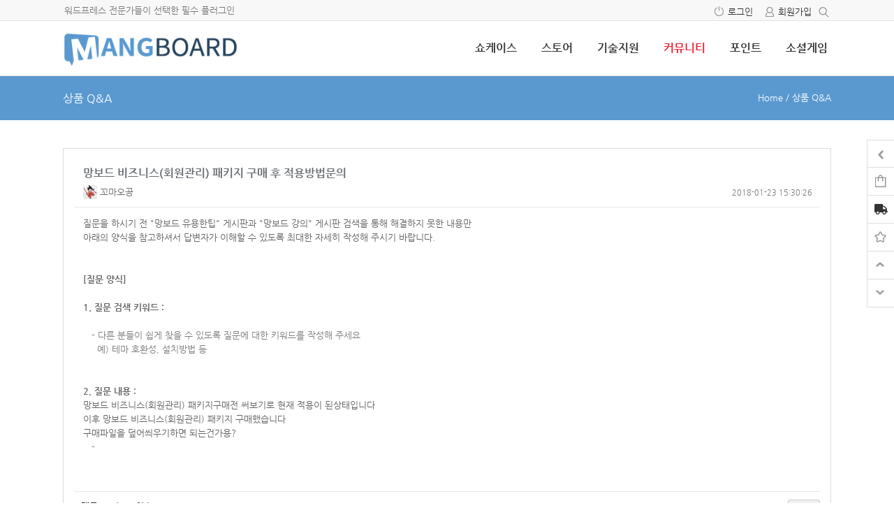

--- FILE ---
content_type: text/html; charset=UTF-8
request_url: https://www.mangboard.com/qanda/?vid=586
body_size: 124713
content:
<!doctype html>
<html xmlns="http://www.w3.org/1999/xhtml" lang="ko-KR">
<head profile="http://gmpg.org/xfn/11">
<meta http-equiv="X-UA-Compatible" content="IE=edge">
<meta charset="UTF-8">
<meta http-equiv="content-type" content="text/html; charset=UTF-8" />
<meta name="format-detection" content="telephone=no" />
<meta name="mobile-web-app-capable" content="yes">
<meta name="apple-mobile-web-app-status-bar-style" content="black">
<link rel="shortcut icon" href="https://www.mangboard.com/wp-content/uploads/2016/07/mangboard-3.png" />
<!-- Google Tag Manager -->
<script>(function(w,d,s,l,i){w[l]=w[l]||[];w[l].push({'gtm.start':
new Date().getTime(),event:'gtm.js'});var f=d.getElementsByTagName(s)[0],
j=d.createElement(s),dl=l!='dataLayer'?'&l='+l:'';j.async=true;j.src=
'https://www.googletagmanager.com/gtm.js?id='+i+dl;f.parentNode.insertBefore(j,f);
})(window,document,'script','dataLayer','GTM-THLQTVP');</script>
<!-- End Google Tag Manager -->
<meta name="viewport" content="initial-scale=1, width=device-width, height=device-height, viewport-fit=cover">
<title>망보드 비즈니스(회원관리) 패키지 구매 후 적용방법문의</title>
<meta name='robots' content='max-image-preview:large' />
<!-- Mangboard SEO Start -->
<link rel="canonical" href="https://www.mangboard.com/qanda/?vid=586" />
<meta property="og:url" content="https://www.mangboard.com/qanda/?vid=586" />
<meta property="og:type" content="article" />
<meta property="og:title" content="망보드 비즈니스(회원관리) 패키지 구매 후 적용방법문의" />
<meta name="title" content="망보드 비즈니스(회원관리) 패키지 구매 후 적용방법문의" />
<meta name="twitter:title" content="망보드 비즈니스(회원관리) 패키지 구매 후 적용방법문의" />
<meta property="og:description" content="질문을 하시기 전 &#039;망보드 유용한팁&#039; 게시판과 &#039;망보드 강의&#039; 게시판 검색을 통해 해결하지 못한 내용만 아래의 양식을 참고하셔서 답변자가 이해할 수 있도록 최대한 자세히 작성해 주시기 바랍니다. [질문 양식] 1. 질문 검색 키워드 :  - 다른 분들이 쉽게 찾을 수 있도록 질문에 대한 키워드를 작성해 주세요  예&#041; 테마 호환성, 설치방법 등 2. " />
<meta property="description" content="질문을 하시기 전 &#039;망보드 유용한팁&#039; 게시판과 &#039;망보드 강의&#039; 게시판 검색을 통해 해결하지 못한 내용만 아래의 양식을 참고하셔서 답변자가 이해할 수 있도록 최대한 자세히 작성해 주시기 바랍니다. [질문 양식] 1. 질문 검색 키워드 :  - 다른 분들이 쉽게 찾을 수 있도록 질문에 대한 키워드를 작성해 주세요  예&#041; 테마 호환성, 설치방법 등 2. " />
<meta name="description" content="질문을 하시기 전 &#039;망보드 유용한팁&#039; 게시판과 &#039;망보드 강의&#039; 게시판 검색을 통해 해결하지 못한 내용만 아래의 양식을 참고하셔서 답변자가 이해할 수 있도록 최대한 자세히 작성해 주시기 바랍니다. [질문 양식] 1. 질문 검색 키워드 :  - 다른 분들이 쉽게 찾을 수 있도록 질문에 대한 키워드를 작성해 주세요  예&#041; 테마 호환성, 설치방법 등 2. " />
<meta name="twitter:card" content="summary" />
<meta name="twitter:description" content="질문을 하시기 전 &#039;망보드 유용한팁&#039; 게시판과 &#039;망보드 강의&#039; 게시판 검색을 통해 해결하지 못한 내용만 아래의 양식을 참고하셔서 답변자가 이해할 수 있도록 최대한 자세히 작성해 주시기 바랍니다. [질문 양식] 1. 질문 검색 키워드 :  - 다른 분들이 쉽게 찾을 수 있도록 질문에 대한 키워드를 작성해 주세요  예&#041; 테마 호환성, 설치방법 등 2. " />
<meta property="og:image" content="https://www.mangboard.com/wp-content/uploads/2016/07/mangboard.png" />
<meta name="twitter:image" content="https://www.mangboard.com/wp-content/uploads/2016/07/mangboard.png" />
<meta name="author" content="꼬마오공" />
<meta property="article:published_time" content="2018-01-23T15:30:26+00:00" />
<meta property="article:modified_time" content="2018-01-23T15:56:31+00:00" />
<meta property="og:updated_time" content="2018-01-23T15:56:31+00:00" />
<meta property="og:locale" content="ko_KR" />
<meta property="og:site_name" content="웹사이트 제작 플랫폼 - 망보드 스토어" />
<!-- Mangboard SEO End -->
<link rel='dns-prefetch' href='//cdn.jsdelivr.net' />
<link rel='dns-prefetch' href='//ajax.googleapis.com' />
<link rel="alternate" title="oEmbed (JSON)" type="application/json+oembed" href="https://www.mangboard.com/wp-json/oembed/1.0/embed?url=https%3A%2F%2Fwww.mangboard.com%2Fqanda%2F" />
<link rel="alternate" title="oEmbed (XML)" type="text/xml+oembed" href="https://www.mangboard.com/wp-json/oembed/1.0/embed?url=https%3A%2F%2Fwww.mangboard.com%2Fqanda%2F&#038;format=xml" />
<style id='wp-img-auto-sizes-contain-inline-css' type='text/css'>
img:is([sizes=auto i],[sizes^="auto," i]){contain-intrinsic-size:3000px 1500px}
/*# sourceURL=wp-img-auto-sizes-contain-inline-css */
</style>
<link rel='stylesheet' id='plugins-naver-talk-css-style-css' href='https://www.mangboard.com/wp-content/plugins/mangboard/plugins/naver_talk/css/style.css?ver=301' type='text/css' media='all' />
<link rel='stylesheet' id='templates-commerce-css-widget-gallery2-css' href='https://www.mangboard.com/wp-content/plugins/mangboard/templates/commerce/css/widget-gallery2.css?ver=301' type='text/css' media='all' />
<link rel='stylesheet' id='plugins-widgets-link-mb-basic-css-style-css' href='https://www.mangboard.com/wp-content/plugins/mangboard/plugins/widgets/link_mb_basic/css/style.css?ver=301' type='text/css' media='all' />
<link rel='stylesheet' id='plugins-widgets-latest-mb-basic-css-style-css' href='https://www.mangboard.com/wp-content/plugins/mangboard/plugins/widgets/latest_mb_basic/css/style.css?ver=301' type='text/css' media='all' />
<link rel='stylesheet' id='plugins-widgets-latest-basic3-css-style-css' href='https://www.mangboard.com/wp-content/plugins/mangboard/plugins/widgets/latest_basic3/css/style.css?ver=301' type='text/css' media='all' />
<link rel='stylesheet' id='plugins-widgets-latest-basic2-css-style-css' href='https://www.mangboard.com/wp-content/plugins/mangboard/plugins/widgets/latest_basic2/css/style.css?ver=301' type='text/css' media='all' />
<link rel='stylesheet' id='templates-commerce-css-widget-cart-css' href='https://www.mangboard.com/wp-content/plugins/mangboard/templates/commerce/css/widget-cart.css?ver=301' type='text/css' media='all' />
<link rel='stylesheet' id='templates-commerce-css-widget-search-css' href='https://www.mangboard.com/wp-content/plugins/mangboard/templates/commerce/css/widget-search.css?ver=301' type='text/css' media='all' />
<link rel='stylesheet' id='plugins-widgets-latest-support-css-style-css' href='https://www.mangboard.com/wp-content/plugins/mangboard/plugins/widgets/latest_support/css/style.css?ver=301' type='text/css' media='all' />
<link rel='stylesheet' id='templates-commerce-css-widget-gallery-css' href='https://www.mangboard.com/wp-content/plugins/mangboard/templates/commerce/css/widget-gallery.css?ver=301' type='text/css' media='all' />
<link rel='stylesheet' id='plugins-widgets-latest-order-css-style-css' href='https://www.mangboard.com/wp-content/plugins/mangboard/plugins/widgets/latest_order/css/style.css?ver=301' type='text/css' media='all' />
<link rel='stylesheet' id='templates-commerce-css-widget-latest-css' href='https://www.mangboard.com/wp-content/plugins/mangboard/templates/commerce/css/widget-latest.css?ver=301' type='text/css' media='all' />
<link rel='stylesheet' id='templates-commerce-css-widget-category-css' href='https://www.mangboard.com/wp-content/plugins/mangboard/templates/commerce/css/widget-category.css?ver=301' type='text/css' media='all' />
<link rel='stylesheet' id='plugins-widgets-latest-gallery421-css-style-css-css' href='https://www.mangboard.com/wp-content/plugins/mangboard/plugins/widgets/latest_gallery421/css/style.css?v=1&#038;ver=301' type='text/css' media='all' />
<link rel='stylesheet' id='plugins-widgets-latest-gallery-css-style-css' href='https://www.mangboard.com/wp-content/plugins/mangboard/plugins/widgets/latest_gallery/css/style.css?ver=301' type='text/css' media='all' />
<link rel='stylesheet' id='plugins-widgets-login-basic-css-style-css' href='https://www.mangboard.com/wp-content/plugins/mangboard/plugins/widgets/login_basic/css/style.css?ver=301' type='text/css' media='all' />
<link rel='stylesheet' id='mb-web-font-css' href='//cdn.jsdelivr.net/font-nanum/1.0/nanumgothic/nanumgothic.css' type='text/css' media='all' />
<link rel='stylesheet' id='skins-bbs-qanda-css-style-css' href='https://www.mangboard.com/wp-content/plugins/mangboard/skins/bbs_qanda/css/style.css?ver=301' type='text/css' media='all' />
<link rel='stylesheet' id='skins-bbs-qanda-css-custom-css' href='https://www.mangboard.com/wp-content/plugins/mangboard/skins/bbs_qanda/css/custom.css?ver=301' type='text/css' media='all' />
<link rel='stylesheet' id='assets-css-bootstrap3-grid-css' href='https://www.mangboard.com/wp-content/plugins/mangboard/assets/css/bootstrap3-grid.css?ver=301' type='text/css' media='all' />
<link rel='stylesheet' id='assets-css-jcarousel-swipe-css' href='https://www.mangboard.com/wp-content/plugins/mangboard/assets/css/jcarousel.swipe.css?ver=301' type='text/css' media='all' />
<link rel='stylesheet' id='assets-css-button-css' href='https://www.mangboard.com/wp-content/plugins/mangboard/assets/css/button.css?ver=301' type='text/css' media='all' />
<link rel='stylesheet' id='assets-css-custom-css' href='https://www.mangboard.com/wp-content/plugins/mangboard/assets/css/custom.css?ver=301' type='text/css' media='all' />
<link rel='stylesheet' id='assets-css-pagination-css' href='https://www.mangboard.com/wp-content/plugins/mangboard/assets/css/pagination.css?ver=301' type='text/css' media='all' />
<link rel='stylesheet' id='assets-css-style-css' href='https://www.mangboard.com/wp-content/plugins/mangboard/assets/css/style.css?ver=301' type='text/css' media='all' />
<link rel='stylesheet' id='templates-commerce-css-main-css' href='https://www.mangboard.com/wp-content/plugins/mangboard/templates/commerce/css/main.css?ver=301' type='text/css' media='all' />
<style id='wp-emoji-styles-inline-css' type='text/css'>

	img.wp-smiley, img.emoji {
		display: inline !important;
		border: none !important;
		box-shadow: none !important;
		height: 1em !important;
		width: 1em !important;
		margin: 0 0.07em !important;
		vertical-align: -0.1em !important;
		background: none !important;
		padding: 0 !important;
	}
/*# sourceURL=wp-emoji-styles-inline-css */
</style>
<link rel='stylesheet' id='wp-block-library-css' href='https://www.mangboard.com/wp-includes/css/dist/block-library/style.min.css?ver=6.9' type='text/css' media='all' />
<style id='global-styles-inline-css' type='text/css'>
:root{--wp--preset--aspect-ratio--square: 1;--wp--preset--aspect-ratio--4-3: 4/3;--wp--preset--aspect-ratio--3-4: 3/4;--wp--preset--aspect-ratio--3-2: 3/2;--wp--preset--aspect-ratio--2-3: 2/3;--wp--preset--aspect-ratio--16-9: 16/9;--wp--preset--aspect-ratio--9-16: 9/16;--wp--preset--color--black: #000000;--wp--preset--color--cyan-bluish-gray: #abb8c3;--wp--preset--color--white: #ffffff;--wp--preset--color--pale-pink: #f78da7;--wp--preset--color--vivid-red: #cf2e2e;--wp--preset--color--luminous-vivid-orange: #ff6900;--wp--preset--color--luminous-vivid-amber: #fcb900;--wp--preset--color--light-green-cyan: #7bdcb5;--wp--preset--color--vivid-green-cyan: #00d084;--wp--preset--color--pale-cyan-blue: #8ed1fc;--wp--preset--color--vivid-cyan-blue: #0693e3;--wp--preset--color--vivid-purple: #9b51e0;--wp--preset--gradient--vivid-cyan-blue-to-vivid-purple: linear-gradient(135deg,rgb(6,147,227) 0%,rgb(155,81,224) 100%);--wp--preset--gradient--light-green-cyan-to-vivid-green-cyan: linear-gradient(135deg,rgb(122,220,180) 0%,rgb(0,208,130) 100%);--wp--preset--gradient--luminous-vivid-amber-to-luminous-vivid-orange: linear-gradient(135deg,rgb(252,185,0) 0%,rgb(255,105,0) 100%);--wp--preset--gradient--luminous-vivid-orange-to-vivid-red: linear-gradient(135deg,rgb(255,105,0) 0%,rgb(207,46,46) 100%);--wp--preset--gradient--very-light-gray-to-cyan-bluish-gray: linear-gradient(135deg,rgb(238,238,238) 0%,rgb(169,184,195) 100%);--wp--preset--gradient--cool-to-warm-spectrum: linear-gradient(135deg,rgb(74,234,220) 0%,rgb(151,120,209) 20%,rgb(207,42,186) 40%,rgb(238,44,130) 60%,rgb(251,105,98) 80%,rgb(254,248,76) 100%);--wp--preset--gradient--blush-light-purple: linear-gradient(135deg,rgb(255,206,236) 0%,rgb(152,150,240) 100%);--wp--preset--gradient--blush-bordeaux: linear-gradient(135deg,rgb(254,205,165) 0%,rgb(254,45,45) 50%,rgb(107,0,62) 100%);--wp--preset--gradient--luminous-dusk: linear-gradient(135deg,rgb(255,203,112) 0%,rgb(199,81,192) 50%,rgb(65,88,208) 100%);--wp--preset--gradient--pale-ocean: linear-gradient(135deg,rgb(255,245,203) 0%,rgb(182,227,212) 50%,rgb(51,167,181) 100%);--wp--preset--gradient--electric-grass: linear-gradient(135deg,rgb(202,248,128) 0%,rgb(113,206,126) 100%);--wp--preset--gradient--midnight: linear-gradient(135deg,rgb(2,3,129) 0%,rgb(40,116,252) 100%);--wp--preset--font-size--small: 13px;--wp--preset--font-size--medium: 20px;--wp--preset--font-size--large: 36px;--wp--preset--font-size--x-large: 42px;--wp--preset--spacing--20: 0.44rem;--wp--preset--spacing--30: 0.67rem;--wp--preset--spacing--40: 1rem;--wp--preset--spacing--50: 1.5rem;--wp--preset--spacing--60: 2.25rem;--wp--preset--spacing--70: 3.38rem;--wp--preset--spacing--80: 5.06rem;--wp--preset--shadow--natural: 6px 6px 9px rgba(0, 0, 0, 0.2);--wp--preset--shadow--deep: 12px 12px 50px rgba(0, 0, 0, 0.4);--wp--preset--shadow--sharp: 6px 6px 0px rgba(0, 0, 0, 0.2);--wp--preset--shadow--outlined: 6px 6px 0px -3px rgb(255, 255, 255), 6px 6px rgb(0, 0, 0);--wp--preset--shadow--crisp: 6px 6px 0px rgb(0, 0, 0);}:where(.is-layout-flex){gap: 0.5em;}:where(.is-layout-grid){gap: 0.5em;}body .is-layout-flex{display: flex;}.is-layout-flex{flex-wrap: wrap;align-items: center;}.is-layout-flex > :is(*, div){margin: 0;}body .is-layout-grid{display: grid;}.is-layout-grid > :is(*, div){margin: 0;}:where(.wp-block-columns.is-layout-flex){gap: 2em;}:where(.wp-block-columns.is-layout-grid){gap: 2em;}:where(.wp-block-post-template.is-layout-flex){gap: 1.25em;}:where(.wp-block-post-template.is-layout-grid){gap: 1.25em;}.has-black-color{color: var(--wp--preset--color--black) !important;}.has-cyan-bluish-gray-color{color: var(--wp--preset--color--cyan-bluish-gray) !important;}.has-white-color{color: var(--wp--preset--color--white) !important;}.has-pale-pink-color{color: var(--wp--preset--color--pale-pink) !important;}.has-vivid-red-color{color: var(--wp--preset--color--vivid-red) !important;}.has-luminous-vivid-orange-color{color: var(--wp--preset--color--luminous-vivid-orange) !important;}.has-luminous-vivid-amber-color{color: var(--wp--preset--color--luminous-vivid-amber) !important;}.has-light-green-cyan-color{color: var(--wp--preset--color--light-green-cyan) !important;}.has-vivid-green-cyan-color{color: var(--wp--preset--color--vivid-green-cyan) !important;}.has-pale-cyan-blue-color{color: var(--wp--preset--color--pale-cyan-blue) !important;}.has-vivid-cyan-blue-color{color: var(--wp--preset--color--vivid-cyan-blue) !important;}.has-vivid-purple-color{color: var(--wp--preset--color--vivid-purple) !important;}.has-black-background-color{background-color: var(--wp--preset--color--black) !important;}.has-cyan-bluish-gray-background-color{background-color: var(--wp--preset--color--cyan-bluish-gray) !important;}.has-white-background-color{background-color: var(--wp--preset--color--white) !important;}.has-pale-pink-background-color{background-color: var(--wp--preset--color--pale-pink) !important;}.has-vivid-red-background-color{background-color: var(--wp--preset--color--vivid-red) !important;}.has-luminous-vivid-orange-background-color{background-color: var(--wp--preset--color--luminous-vivid-orange) !important;}.has-luminous-vivid-amber-background-color{background-color: var(--wp--preset--color--luminous-vivid-amber) !important;}.has-light-green-cyan-background-color{background-color: var(--wp--preset--color--light-green-cyan) !important;}.has-vivid-green-cyan-background-color{background-color: var(--wp--preset--color--vivid-green-cyan) !important;}.has-pale-cyan-blue-background-color{background-color: var(--wp--preset--color--pale-cyan-blue) !important;}.has-vivid-cyan-blue-background-color{background-color: var(--wp--preset--color--vivid-cyan-blue) !important;}.has-vivid-purple-background-color{background-color: var(--wp--preset--color--vivid-purple) !important;}.has-black-border-color{border-color: var(--wp--preset--color--black) !important;}.has-cyan-bluish-gray-border-color{border-color: var(--wp--preset--color--cyan-bluish-gray) !important;}.has-white-border-color{border-color: var(--wp--preset--color--white) !important;}.has-pale-pink-border-color{border-color: var(--wp--preset--color--pale-pink) !important;}.has-vivid-red-border-color{border-color: var(--wp--preset--color--vivid-red) !important;}.has-luminous-vivid-orange-border-color{border-color: var(--wp--preset--color--luminous-vivid-orange) !important;}.has-luminous-vivid-amber-border-color{border-color: var(--wp--preset--color--luminous-vivid-amber) !important;}.has-light-green-cyan-border-color{border-color: var(--wp--preset--color--light-green-cyan) !important;}.has-vivid-green-cyan-border-color{border-color: var(--wp--preset--color--vivid-green-cyan) !important;}.has-pale-cyan-blue-border-color{border-color: var(--wp--preset--color--pale-cyan-blue) !important;}.has-vivid-cyan-blue-border-color{border-color: var(--wp--preset--color--vivid-cyan-blue) !important;}.has-vivid-purple-border-color{border-color: var(--wp--preset--color--vivid-purple) !important;}.has-vivid-cyan-blue-to-vivid-purple-gradient-background{background: var(--wp--preset--gradient--vivid-cyan-blue-to-vivid-purple) !important;}.has-light-green-cyan-to-vivid-green-cyan-gradient-background{background: var(--wp--preset--gradient--light-green-cyan-to-vivid-green-cyan) !important;}.has-luminous-vivid-amber-to-luminous-vivid-orange-gradient-background{background: var(--wp--preset--gradient--luminous-vivid-amber-to-luminous-vivid-orange) !important;}.has-luminous-vivid-orange-to-vivid-red-gradient-background{background: var(--wp--preset--gradient--luminous-vivid-orange-to-vivid-red) !important;}.has-very-light-gray-to-cyan-bluish-gray-gradient-background{background: var(--wp--preset--gradient--very-light-gray-to-cyan-bluish-gray) !important;}.has-cool-to-warm-spectrum-gradient-background{background: var(--wp--preset--gradient--cool-to-warm-spectrum) !important;}.has-blush-light-purple-gradient-background{background: var(--wp--preset--gradient--blush-light-purple) !important;}.has-blush-bordeaux-gradient-background{background: var(--wp--preset--gradient--blush-bordeaux) !important;}.has-luminous-dusk-gradient-background{background: var(--wp--preset--gradient--luminous-dusk) !important;}.has-pale-ocean-gradient-background{background: var(--wp--preset--gradient--pale-ocean) !important;}.has-electric-grass-gradient-background{background: var(--wp--preset--gradient--electric-grass) !important;}.has-midnight-gradient-background{background: var(--wp--preset--gradient--midnight) !important;}.has-small-font-size{font-size: var(--wp--preset--font-size--small) !important;}.has-medium-font-size{font-size: var(--wp--preset--font-size--medium) !important;}.has-large-font-size{font-size: var(--wp--preset--font-size--large) !important;}.has-x-large-font-size{font-size: var(--wp--preset--font-size--x-large) !important;}
/*# sourceURL=global-styles-inline-css */
</style>

<style id='classic-theme-styles-inline-css' type='text/css'>
/*! This file is auto-generated */
.wp-block-button__link{color:#fff;background-color:#32373c;border-radius:9999px;box-shadow:none;text-decoration:none;padding:calc(.667em + 2px) calc(1.333em + 2px);font-size:1.125em}.wp-block-file__button{background:#32373c;color:#fff;text-decoration:none}
/*# sourceURL=/wp-includes/css/classic-themes.min.css */
</style>
<link rel='stylesheet' id='plugins-user-messages-css-style-css' href='https://www.mangboard.com/wp-content/plugins/mangboard/plugins/user_messages/css/style.css?ver=301' type='text/css' media='all' />
<link rel='stylesheet' id='plugins-popup-css-style-css' href='https://www.mangboard.com/wp-content/plugins/mangboard/plugins/popup/css/style.css?ver=301' type='text/css' media='all' />
<link rel='stylesheet' id='plugins-commerce-coupon-css-style-css' href='https://www.mangboard.com/wp-content/plugins/mangboard/plugins/commerce_coupon/css/style.css?ver=301' type='text/css' media='all' />
<link rel='stylesheet' id='jquery-ui-css-css' href='//ajax.googleapis.com/ajax/libs/jqueryui/1.13.3/themes/smoothness/jquery-ui.css?ver=6.9' type='text/css' media='all' />
<link rel='stylesheet' id='plugins-autocomplete-text-css-style-css' href='https://www.mangboard.com/wp-content/plugins/mangboard/plugins/autocomplete_text/css/style.css?ver=301' type='text/css' media='all' />
<link rel='stylesheet' id='plugins-custom-action-css-style-css' href='https://www.mangboard.com/wp-content/plugins/mangboard/plugins/custom_action/css/style.css?ver=301' type='text/css' media='all' />
<link rel='stylesheet' id='plugins-custom-action-css-highlight-min-css' href='https://www.mangboard.com/wp-content/plugins/mangboard/plugins/custom_action/css/highlight.min.css?ver=301' type='text/css' media='all' />
<link rel='stylesheet' id='plugins-slider-bar-double-css-jquery-ui-slider-pips-css' href='https://www.mangboard.com/wp-content/plugins/mangboard/plugins/slider_bar_double/css/jquery-ui-slider-pips.css?ver=301' type='text/css' media='all' />
<link rel='stylesheet' id='plugins-slider-bar-double-css-style-css' href='https://www.mangboard.com/wp-content/plugins/mangboard/plugins/slider_bar_double/css/style.css?ver=301' type='text/css' media='all' />
<link rel='stylesheet' id='plugins-user-css-style-css' href='https://www.mangboard.com/wp-content/plugins/mangboard/plugins/user/css/style.css?ver=301' type='text/css' media='all' />
<link rel='stylesheet' id='plugins-widgets-community-user-m1-css-style-css' href='https://www.mangboard.com/wp-content/plugins/mangboard/plugins/widgets/community_user_m1/css/style.css?ver=301' type='text/css' media='all' />
<link rel='stylesheet' id='plugins-widgets-community-basic-m1-css-style-css' href='https://www.mangboard.com/wp-content/plugins/mangboard/plugins/widgets/community_basic_m1/css/style.css?ver=301' type='text/css' media='all' />
<link rel='stylesheet' id='bootstrap-grid-style-css' href='https://www.mangboard.com/wp-content/themes/hometory/assets/css/bootstrap3-grid.css?ver=125' type='text/css' media='all' />
<link rel='stylesheet' id='responsive-style-css' href='https://www.mangboard.com/wp-content/themes/hometory/assets/css/responsive.css?ver=125' type='text/css' media='all' />
<link rel='stylesheet' id='menu-style-css' href='https://www.mangboard.com/wp-content/themes/hometory/assets/css/menu.css?ver=125' type='text/css' media='all' />
<link rel='stylesheet' id='font-style-css' href='https://www.mangboard.com/wp-content/themes/hometory/assets/css/font.css?ver=125' type='text/css' media='all' />
<link rel='stylesheet' id='custom-style-css' href='https://www.mangboard.com/wp-content/themes/hometory/assets/css/custom.css?ver=125' type='text/css' media='all' />
<link rel='stylesheet' id='font-awesome-style-css' href='https://www.mangboard.com/wp-content/themes/hometory/assets/fonts/fontawesome/css/all.min.css?ver=6.9' type='text/css' media='all' />
<link rel='stylesheet' id='genericons-css' href='https://www.mangboard.com/wp-content/themes/hometory/assets/fonts/genericons/genericons.css?ver=3.4.1' type='text/css' media='all' />
<link rel='stylesheet' id='ot-theme-css' href='https://www.mangboard.com/wp-content/themes/hometory/style.css?ver=6.9' type='text/css' media='all' />
<link rel='stylesheet' id='plugins-select2-css-select2-css' href='https://www.mangboard.com/wp-content/plugins/mangboard/plugins/select2/css/select2.css?ver=301' type='text/css' media='all' />
<script type="text/javascript">var mb_options = {};var mb_languages = {};var mb_categorys = {};var mb_is_login = false;var mb_hybrid_app = "";if(typeof(mb_urls)==="undefined"){var mb_urls = {};};mb_options["device_type"]	= "desktop";mb_options["nonce"]		= "mb_nonce_value=31bda155000485be5a35d17d35fee100&mb_nonce_time=1768903504&wp_nonce_value=d3227a8a41&lang=ko_KR";mb_options["nonce2"]		= "mb_nonce_value=31bda155000485be5a35d17d35fee100&mb_nonce_time=1768903504&wp_nonce_value=d3227a8a41&lang=ko_KR";mb_options["page"]			= "1";mb_options["page_id"]		= "";mb_options["locale"]			= "ko_KR";mb_languages["btn_ok"]		= "확인";mb_languages["btn_cancel"]	= "취소";mb_urls["ajax_url"]				= "https://www.mangboard.com/wp-admin/admin-ajax.php";mb_urls["home"]					= "https://www.mangboard.com";mb_urls["slug"]					= "qanda";mb_urls["login"]					= "https://www.mangboard.com/user_login/?redirect_to=https%253A%252F%252Fwww.mangboard.com%252Fqanda%252F%253Fvid%253D586";mb_urls["plugin"]				= "https://www.mangboard.com/wp-content/plugins/mangboard/";</script><script type="text/javascript">mb_urls["commerce_cart"]					= "https://www.mangboard.com/m_cart/";mb_urls["commerce_wishlist"]				= "https://www.mangboard.com/m_wishlist/";mb_urls["commerce_order"]					= "https://www.mangboard.com/m_order/";mb_urls["commerce_billing"]				= "https://www.mangboard.com/m_billing/";mb_urls["commerce_order_result"]			= "https://www.mangboard.com/m_order_result/";mb_urls["commerce_order_search"]		= "https://www.mangboard.com/m_order_search/";mb_urls["commerce_point"]					= "https://www.mangboard.com/m_point/";mb_urls["commerce_product"]				= "https://www.mangboard.com/m_product/";mb_urls["commerce_product_info"]		= "https://www.mangboard.com/m_product_info/";mb_urls["commerce_lecture"]				= "https://www.mangboard.com/m_lecture/";mb_urls["commerce_product_qa"]			= "https://www.mangboard.com/m_product_qa/";mb_urls["commerce_product_review"]	= "https://www.mangboard.com/m_product_review/";</script><script type="text/javascript">var shareData				= {"url":"","title":"","image":"","content":""};shareData["url"]			= "https://www.mangboard.com/qanda/?vid=586";shareData["title"]			= "망보드 비즈니스(회원관리) 패키지 구매 후 적용방법문의";shareData["image"]		= "https://www.mangboard.com/wp-content/uploads/2016/07/mangboard.png";shareData["content"]	= "질문을 하시기 전 \'망보드 유용한팁\' 게시판과 \'망보드 강의\' 게시판 검색을 통해 해결하지 못한 내용만 아래의 양식을 참고하셔서 답변자가 이해할 수 있도록 최대한 자세히 작성해 주시기 바랍니다. [질문 양식] 1. 질문 검색 키워드 :  - 다른 분들이 쉽게 찾을 수 있도록 질문에 대한 키워드를 작성해 주세요  예&#041; 테마 호환성, 설치방법 등 2. ";</script><script type="text/javascript">var kakaoJavascriptKey		= "7c0422c75c74ec76f314a62648da5b6d";var bitlyApiId					= "o_4ptsaausub";var bitlyApiKey				= "R_14d94da51fa5b67cbd81327acc113269";</script><style type="text/css">body,div,h1,h2,h3,h4,h5,h6,ul,li,p,input,button,select,textarea,a,label,table,form,tr,th,td,fieldset,b,u,dl,dt,dd,caption,header,hgroup,nav,section,article,aside,footer,small,strike,strong,sub,sup,.mb-board span{font-family:"나눔고딕","Nanum Gothic","Tahoma","Dotum","돋움","sans-serif","IcoMoon","dashicons","FontAwesome","Font Awesome 5 Free","Font Awesome 5 Pro","jt-popup-font"  !important;} body span{font-family:"나눔고딕","Nanum Gothic","Tahoma","Dotum","돋움","sans-serif","IcoMoon","dashicons","FontAwesome","Font Awesome 5 Free","Font Awesome 5 Pro","jt-popup-font";}</style><style type="text/css">.mb-hide-logout{display:none !important;}</style><script type="text/javascript" src="https://www.mangboard.com/wp-includes/js/jquery/jquery.min.js?ver=3.7.1" id="jquery-core-js"></script>
<script type="text/javascript" src="https://www.mangboard.com/wp-includes/js/jquery/jquery-migrate.min.js?ver=3.4.1" id="jquery-migrate-js"></script>
<script type="text/javascript" src="https://www.mangboard.com/wp-content/plugins/mangboard/plugins/widgets/commerce_search/js/common.js?ver=301" id="plugins-widgets-commerce-search-js-common-js-js"></script>
<script type="text/javascript" src="https://www.mangboard.com/wp-content/plugins/mangboard/plugins/widgets/commerce_category/js/common.js?ver=301" id="plugins-widgets-commerce-category-js-common-js-js"></script>
<script type="text/javascript" src="https://www.mangboard.com/wp-content/plugins/mangboard/skins/bbs_qanda/js/common.js?ver=301" id="skins-bbs-qanda-js-common-js-js"></script>
<script type="text/javascript" src="https://www.mangboard.com/wp-includes/js/jquery/ui/core.min.js?ver=1.13.3" id="jquery-ui-core-js"></script>
<script type="text/javascript" src="https://www.mangboard.com/wp-content/plugins/mangboard/assets/js/json2.js?ver=301" id="assets-js-json2-js-js"></script>
<script type="text/javascript" src="https://www.mangboard.com/wp-content/plugins/mangboard/assets/js/jquery.tipTip.min.js?ver=301" id="assets-js-jquery-tipTip-min-js-js"></script>
<script type="text/javascript" src="https://www.mangboard.com/wp-content/plugins/mangboard/assets/js/jquery.touchSwipe.min.js?ver=301" id="assets-js-jquery-touchSwipe-min-js-js"></script>
<script type="text/javascript" src="https://www.mangboard.com/wp-content/plugins/mangboard/assets/js/jquery.jcarousel.min.js?ver=301" id="assets-js-jquery-jcarousel-min-js-js"></script>
<script type="text/javascript" src="https://www.mangboard.com/wp-content/plugins/mangboard/assets/js/jquery.number.min.js?ver=301" id="assets-js-jquery-number-min-js-js"></script>
<script type="text/javascript" src="https://www.mangboard.com/wp-content/plugins/mangboard/assets/js/jcarousel.swipe.js?ver=301" id="assets-js-jcarousel-swipe-js-js"></script>
<script type="text/javascript" id="assets-js-common-js-js-extra">
/* <![CDATA[ */
var mb_ajax_object = {"ajax_url":"https://www.mangboard.com/wp-admin/admin-ajax.php","admin_page":"false"};
//# sourceURL=assets-js-common-js-js-extra
/* ]]> */
</script>
<script type="text/javascript" src="https://www.mangboard.com/wp-content/plugins/mangboard/assets/js/common.js?ver=301" id="assets-js-common-js-js"></script>
<script type="text/javascript" src="https://www.mangboard.com/wp-content/plugins/mangboard/plugins/commerce/js/main.js?ver=301" id="plugins-commerce-js-main-js-js"></script>
<script type="text/javascript" src="https://www.mangboard.com/wp-content/plugins/mangboard/plugins/hiworks_taxbill/js/main.js?ver=301" id="plugins-hiworks-taxbill-js-main-js-js"></script>
<script type="text/javascript" src="https://www.mangboard.com/wp-content/plugins/mangboard/plugins/user_messages/js/main.js?v=1&amp;ver=301&amp;v=1" id="plugins-user-messages-js-main-js-js"></script>
<script type="text/javascript" src="https://www.mangboard.com/wp-content/plugins/mangboard/plugins/popup/js/main.js?ver=301" id="plugins-popup-js-main-js-js"></script>
<script type="text/javascript" src="https://www.mangboard.com/wp-content/plugins/mangboard/plugins/commerce_coupon/js/main.js?ver=301" id="plugins-commerce-coupon-js-main-js-js"></script>
<script type="text/javascript" src="https://www.mangboard.com/wp-content/plugins/mangboard/plugins/sms_gabia/js/main.js?ver=301" id="plugins-sms-gabia-js-main-js-js"></script>
<script type="text/javascript" src="https://www.mangboard.com/wp-content/plugins/mangboard/plugins/datepicker/js/datepicker.js?ver=301" id="plugins-datepicker-js-datepicker-js-js"></script>
<script type="text/javascript" src="https://www.mangboard.com/wp-content/plugins/mangboard/plugins/autocomplete_text/js/main.js?ver=301" id="plugins-autocomplete-text-js-main-js-js"></script>
<script type="text/javascript" src="https://www.mangboard.com/wp-content/plugins/mangboard/plugins/custom_action/js/main.js?ver=301" id="plugins-custom-action-js-main-js-js"></script>
<script type="text/javascript" src="https://www.mangboard.com/wp-content/plugins/mangboard/plugins/custom_action/js/highlight.min.js?ver=301" id="plugins-custom-action-js-highlight-min-js-js"></script>
<script type="text/javascript" src="https://www.mangboard.com/wp-includes/js/jquery/ui/mouse.min.js?ver=1.13.3" id="jquery-ui-mouse-js"></script>
<script type="text/javascript" src="https://www.mangboard.com/wp-includes/js/jquery/ui/slider.min.js?ver=1.13.3" id="jquery-ui-slider-js"></script>
<script type="text/javascript" src="https://www.mangboard.com/wp-content/plugins/mangboard/plugins/slider_bar_double/js/jquery-ui-slider-pips.js?ver=301" id="plugins-slider-bar-double-js-jquery-ui-slider-pips-js-js"></script>
<script type="text/javascript" src="https://www.mangboard.com/wp-content/plugins/mangboard/plugins/slider_bar_double/js/index.js?ver=301" id="plugins-slider-bar-double-js-index-js-js"></script>
<script type="text/javascript" src="https://www.mangboard.com/wp-content/plugins/mangboard/plugins/email_auth/js/main.js?ver=301" id="plugins-email-auth-js-main-js-js"></script>
<script type="text/javascript" src="https://www.mangboard.com/wp-content/plugins/mangboard/plugins/invite_message/js/main.js?v=12&amp;ver=301&amp;v=12" id="plugins-invite-message-js-main-js-js"></script>
<script type="text/javascript" src="https://www.mangboard.com/wp-content/plugins/mangboard/plugins/report_post/js/main.js?ver=301" id="plugins-report-post-js-main-js-js"></script>
<script type="text/javascript" src="https://www.mangboard.com/wp-content/plugins/mangboard/plugins/user/js/main.js?ver=301" id="plugins-user-js-main-js-js"></script>
<script type="text/javascript" src="https://www.mangboard.com/wp-content/plugins/revslider/public/assets/js/rbtools.min.js?ver=6.5.7" async id="tp-tools-js"></script>
<script type="text/javascript" src="https://www.mangboard.com/wp-content/plugins/revslider/public/assets/js/rs6.min.js?ver=6.5.7" async id="revmin-js"></script>
<script type="text/javascript" src="https://www.mangboard.com/wp-content/plugins/mangboard/plugins/select2/js/select2.full.js?ver=301" id="plugins-select2-js-select2-full-js-js"></script>
<script type="text/javascript" src="https://www.mangboard.com/wp-content/plugins/mangboard/plugins/select2/js/main.js?v=1&amp;ver=301&amp;v=1" id="plugins-select2-js-main-js-js"></script>
<script type="text/javascript" src="https://www.mangboard.com/wp-content/plugins/mangboard/plugins/conversion_tracking/js/main.js?ver=301" id="plugins-conversion-tracking-js-main-js-js"></script>
<script type="text/javascript" src="//developers.kakao.com/sdk/js/kakao.min.js?ver=301" id="kakao-sdk-js"></script>
<script type="text/javascript" src="https://www.mangboard.com/wp-content/plugins/mangboard/plugins/sociallogin/js/common.js?ver=301" id="mb-business-sociallogin-js"></script>
<link rel="https://api.w.org/" href="https://www.mangboard.com/wp-json/" /><link rel="alternate" title="JSON" type="application/json" href="https://www.mangboard.com/wp-json/wp/v2/pages/3438" /><link rel="EditURI" type="application/rsd+xml" title="RSD" href="https://www.mangboard.com/xmlrpc.php?rsd" />
<meta name="generator" content="WordPress 6.9" />
<link rel="canonical" href="https://www.mangboard.com/qanda/" />
<link rel='shortlink' href='https://www.mangboard.com/?p=3438' />
<meta name="generator" content="Powered by Slider Revolution 6.5.7 - responsive, Mobile-Friendly Slider Plugin for WordPress with comfortable drag and drop interface." />
<link rel="icon" href="https://www.mangboard.com/wp-content/uploads/2016/07/mangboard-3.png" sizes="32x32" />
<link rel="icon" href="https://www.mangboard.com/wp-content/uploads/2016/07/mangboard-3.png" sizes="192x192" />
<link rel="apple-touch-icon" href="https://www.mangboard.com/wp-content/uploads/2016/07/mangboard-3.png" />
<meta name="msapplication-TileImage" content="https://www.mangboard.com/wp-content/uploads/2016/07/mangboard-3.png" />
<meta name="generator" content="Powered by MangBoard" />
<script type="text/javascript">function setREVStartSize(e){
			//window.requestAnimationFrame(function() {				 
				window.RSIW = window.RSIW===undefined ? window.innerWidth : window.RSIW;	
				window.RSIH = window.RSIH===undefined ? window.innerHeight : window.RSIH;	
				try {								
					var pw = document.getElementById(e.c).parentNode.offsetWidth,
						newh;
					pw = pw===0 || isNaN(pw) ? window.RSIW : pw;
					e.tabw = e.tabw===undefined ? 0 : parseInt(e.tabw);
					e.thumbw = e.thumbw===undefined ? 0 : parseInt(e.thumbw);
					e.tabh = e.tabh===undefined ? 0 : parseInt(e.tabh);
					e.thumbh = e.thumbh===undefined ? 0 : parseInt(e.thumbh);
					e.tabhide = e.tabhide===undefined ? 0 : parseInt(e.tabhide);
					e.thumbhide = e.thumbhide===undefined ? 0 : parseInt(e.thumbhide);
					e.mh = e.mh===undefined || e.mh=="" || e.mh==="auto" ? 0 : parseInt(e.mh,0);		
					if(e.layout==="fullscreen" || e.l==="fullscreen") 						
						newh = Math.max(e.mh,window.RSIH);					
					else{					
						e.gw = Array.isArray(e.gw) ? e.gw : [e.gw];
						for (var i in e.rl) if (e.gw[i]===undefined || e.gw[i]===0) e.gw[i] = e.gw[i-1];					
						e.gh = e.el===undefined || e.el==="" || (Array.isArray(e.el) && e.el.length==0)? e.gh : e.el;
						e.gh = Array.isArray(e.gh) ? e.gh : [e.gh];
						for (var i in e.rl) if (e.gh[i]===undefined || e.gh[i]===0) e.gh[i] = e.gh[i-1];
											
						var nl = new Array(e.rl.length),
							ix = 0,						
							sl;					
						e.tabw = e.tabhide>=pw ? 0 : e.tabw;
						e.thumbw = e.thumbhide>=pw ? 0 : e.thumbw;
						e.tabh = e.tabhide>=pw ? 0 : e.tabh;
						e.thumbh = e.thumbhide>=pw ? 0 : e.thumbh;					
						for (var i in e.rl) nl[i] = e.rl[i]<window.RSIW ? 0 : e.rl[i];
						sl = nl[0];									
						for (var i in nl) if (sl>nl[i] && nl[i]>0) { sl = nl[i]; ix=i;}															
						var m = pw>(e.gw[ix]+e.tabw+e.thumbw) ? 1 : (pw-(e.tabw+e.thumbw)) / (e.gw[ix]);					
						newh =  (e.gh[ix] * m) + (e.tabh + e.thumbh);
					}
					var el = document.getElementById(e.c);
					if (el!==null && el) el.style.height = newh+"px";					
					el = document.getElementById(e.c+"_wrapper");
					if (el!==null && el) {
						el.style.height = newh+"px";
						el.style.display = "block";
					}
				} catch(e){
					console.log("Failure at Presize of Slider:" + e)
				}					   
			//});
		  };</script>
<script async src='https://www.googletagmanager.com/gtag/js?id=G-JJF9J9N96Q'></script><script>window.dataLayer = window.dataLayer || [];function gtag(){dataLayer.push(arguments);}gtag('js', new Date());gtag('config', 'G-JJF9J9N96Q');</script><script type="text/javascript" src="//wcs.naver.net/wcslog.js"></script> <script type="text/javascript"> if(!wcs_add) {var wcs_add = {};}; wcs_add["wa"] = "s_dc87757c047";if(window.wcs){wcs.inflow();}</script><link rel="profile" href="http://gmpg.org/xfn/11">
<link rel="pingback" href="https://www.mangboard.com/xmlrpc.php">
<!--[if lt IE 9]>
<script src="https://www.mangboard.com/wp-content/themes/hometoryassets/js/html5shiv.min.js"></script>
<script src="https://www.mangboard.com/wp-content/themes/hometoryassets/js/respond.min.js"></script>
<![endif]-->
<style type="text/css">body{}.ht-body-head-wrapper{background-color:#fdfdfd;}.container{max-width:1140px !important;}.container{padding:0px 20px 0px 20px !important;;}.container-fluid{padding:0px 20px 0px 20px !important;;}.mb-tablet .container{padding:0px 20px 0px 20px !important;;}.mb-tablet .container-fluid{padding:0px 20px 0px 20px !important;;}.mb-mobile .container{padding:0px 7px 0px 7px !important;;}.mb-mobile .container-fluid{padding:0px 7px 0px 7px !important;;}.mb-board div select{width:auto;padding:1px 26px 0 8px !important;min-width:64px;*padding:2px 0px;border: 1px solid #ccc;background-color:#FFF;appearance:none !important;-moz-appearance:none !important;-webkit-appearance:none !important;background-image: url("https://www.mangboard.com/wp-content/themes/hometory/assets/images/icon_select_arrow2.png") !important;background-size: 11px 7px !important;background-repeat: no-repeat;background-position: right 6px center !important;}</style><meta name="naver-site-verification" content="a4a0ea4cf47be16c7f99c47ae25596f77a6f589b" />
<script async src="https://pagead2.googlesyndication.com/pagead/js/adsbygoogle.js?client=ca-pub-9512105087448995" crossorigin="anonymous"></script>
<link rel='stylesheet' id='mb-business-sociallogin-css' href='https://www.mangboard.com/wp-content/plugins/mangboard/plugins/sociallogin/css/style.css?ver=301' type='text/css' media='all' />
<link rel='stylesheet' id='plugins-widgets-text-slide-m2-css-style-css' href='https://www.mangboard.com/wp-content/plugins/mangboard/plugins/widgets/text_slide_m2/css/style.css?ver=301' type='text/css' media='all' />
<link rel='stylesheet' id='rs-plugin-settings-css' href='https://www.mangboard.com/wp-content/plugins/revslider/public/assets/css/rs6.css?ver=6.5.7' type='text/css' media='all' />
<style id='rs-plugin-settings-inline-css' type='text/css'>
#rs-demo-id {}
/*# sourceURL=rs-plugin-settings-inline-css */
</style>
</head>

<body class="wordpress y2026 m01 d20 h10 page page-id-3438 mb-level-0 mb-name-c-qanda mb-mode-view mb-desktop">
<!-- Google Tag Manager (noscript) -->
<noscript><iframe src="https://www.googletagmanager.com/ns.html?id=GTM-THLQTVP"
height="0" width="0" style="display:none;visibility:hidden"></iframe></noscript>
<!-- End Google Tag Manager (noscript) -->

<!-- 테마 상단 위젯 패널 -->

<!-- 스크롤 이동시 상단 고정 메뉴 -->
	<div class="ht-top-navbar-panel ht-layout ht-panel">

		<div class="ht-top-navbar-popup-search">
			<div class="container">
				<div>
					<form action="https://www.mangboard.com">
						<input type="text" name="s">
						<div class="ht-popup-search-send"><i class="fa-search fas" style="font-size:18px;color:#B5B5B5;"></i></div>
					</form>			
				</div>
			</div>
		</div>

		<div class="ht-top-navbar">
			<div class="container">
				<div class="ht-menu-wrapper ht-menu-horizontal">					
					<div class="ht-menu-logo">						
						<div class="ht-menu-icon mb-desktop-hide mb-desktop-large-hide"><i class="fas fa-bars icon-panel-open "></i></div>
						<div class="mb-logo-image"><a href="https://www.mangboard.com"><img src="https://www.mangboard.com/wp-content/uploads/2016/07/mangboard_logo06.png" alt="웹사이트 제작 플랫폼 - 망보드 스토어" /></a></div>													<div class="ht-logo-right">
								<div class="ht-show-search-popup-btn mb-desktop-large-hide mb-desktop-hide"><i class="fa-search fas" style="font-size:19px;color:#B5B5B5;"></i></div>
								<div class="ht-show-search-popup-close-btn mb-desktop-large-hide mb-desktop-hide"><img src="https://www.mangboard.com/wp-content/themes/hometory/assets/images/icon_small_close.png" style="width:18px;height:18px;"></div>
							</div>
											</div>

					<div class="ht-site-navigation mb-mobile-hide mb-tablet-hide">
											<nav id="ht-top-navbar-navigation" class="ht-menu-nav ht-menu-primary ht-top-navbar-navigation" role="navigation" aria-label="Primary Menu">
						<div class="menu-mangboard-container"><ul id="menu-mangboard" class="primary-menu"><li id="menu-item-3312" class="menu-item menu-item-type-post_type menu-item-object-page menu-item-3312"><a href="https://www.mangboard.com/showcase/">쇼케이스</a></li>
<li id="menu-item-3378" class="menu-item menu-item-type-post_type menu-item-object-page menu-item-has-children menu-item-3378"><a href="https://www.mangboard.com/store/">스토어</a>
<ul class="sub-menu">
	<li id="menu-item-3773" class="menu-item menu-item-type-custom menu-item-object-custom menu-item-3773"><a href="/store/#package">패키지</a></li>
	<li id="menu-item-3772" class="menu-item menu-item-type-custom menu-item-object-custom menu-item-3772"><a href="/store/#plugin">플러그인</a></li>
	<li id="menu-item-3774" class="menu-item menu-item-type-custom menu-item-object-custom menu-item-3774"><a href="/store/#skin">스킨</a></li>
	<li id="menu-item-3776" class="menu-item menu-item-type-custom menu-item-object-custom menu-item-3776"><a href="/store/#widget">위젯</a></li>
	<li id="menu-item-3977" class="menu-item menu-item-type-custom menu-item-object-custom menu-item-3977"><a href="/store/#membership">멤버십</a></li>
	<li id="menu-item-3929" class="menu-item menu-item-type-custom menu-item-object-custom menu-item-3929"><a href="/store/#premium">프리미엄</a></li>
	<li id="menu-item-3775" class="menu-item menu-item-type-custom menu-item-object-custom menu-item-3775"><a href="/store/#etc">기타</a></li>
</ul>
</li>
<li id="menu-item-3254" class="menu-item menu-item-type-custom menu-item-object-custom menu-item-has-children menu-item-3254"><a href="https://www.mangboard.com/order/">기술지원</a>
<ul class="sub-menu">
	<li id="menu-item-3260" class="menu-item menu-item-type-post_type menu-item-object-page menu-item-3260"><a href="https://www.mangboard.com/order/">주문제작 문의</a></li>
	<li id="menu-item-3258" class="menu-item menu-item-type-post_type menu-item-object-page menu-item-3258"><a href="https://www.mangboard.com/tech_support/">기술지원 신청</a></li>
	<li id="menu-item-3834" class="menu-item menu-item-type-post_type menu-item-object-page menu-item-3834"><a href="https://www.mangboard.com/form_support/">맞춤형 신청폼 제작</a></li>
</ul>
</li>
<li id="menu-item-3256" class="menu-item menu-item-type-custom menu-item-object-custom current-menu-ancestor current-menu-parent menu-item-has-children menu-item-3256"><a href="https://www.mangboard.com/notice/">커뮤니티</a>
<ul class="sub-menu">
	<li id="menu-item-3263" class="menu-item menu-item-type-post_type menu-item-object-page menu-item-3263"><a href="https://www.mangboard.com/notice/">공지사항</a></li>
	<li id="menu-item-3467" class="menu-item menu-item-type-post_type menu-item-object-page menu-item-3467"><a href="https://www.mangboard.com/lecture/">망보드 강의</a></li>
	<li id="menu-item-3265" class="menu-item menu-item-type-post_type menu-item-object-page menu-item-3265"><a href="https://www.mangboard.com/tip/">유용한팁</a></li>
	<li id="menu-item-3264" class="menu-item menu-item-type-post_type menu-item-object-page menu-item-3264"><a href="https://www.mangboard.com/faq/">자주묻는질문</a></li>
	<li id="menu-item-4037" class="menu-item menu-item-type-custom menu-item-object-custom menu-item-4037"><a target="_blank" href="https://www.mangboard.com/manual/start/">사용자 매뉴얼</a></li>
	<li id="menu-item-3707" class="menu-item menu-item-type-post_type menu-item-object-page current-menu-item page_item page-item-3438 current_page_item menu-item-3707"><a href="https://www.mangboard.com/qanda/" aria-current="page">상품 Q&#038;A</a></li>
	<li id="menu-item-3518" class="mb-mobile-hide menu-item menu-item-type-post_type menu-item-object-page menu-item-3518"><a href="https://www.mangboard.com/video/">동영상 강의</a></li>
	<li id="menu-item-3873" class="menu-item menu-item-type-post_type menu-item-object-page menu-item-3873"><a href="https://www.mangboard.com/plugins/">추천 플러그인</a></li>
	<li id="menu-item-3318" class="menu-item menu-item-type-post_type menu-item-object-page menu-item-3318"><a href="https://www.mangboard.com/download/">다운로드</a></li>
</ul>
</li>
<li id="menu-item-3743" class="menu-item menu-item-type-custom menu-item-object-custom menu-item-has-children menu-item-3743"><a href="/invite/">포인트</a>
<ul class="sub-menu">
	<li id="menu-item-3741" class="menu-item menu-item-type-post_type menu-item-object-page menu-item-3741"><a href="https://www.mangboard.com/invite/">친구 초대하기</a></li>
	<li id="menu-item-3742" class="menu-item menu-item-type-post_type menu-item-object-page menu-item-3742"><a href="https://www.mangboard.com/roulette-point/">룰렛 포인트</a></li>
	<li id="menu-item-3745" class="menu-item menu-item-type-post_type menu-item-object-page menu-item-3745"><a href="https://www.mangboard.com/rps-game/">가위바위보 게임</a></li>
	<li id="menu-item-3746" class="menu-item menu-item-type-post_type menu-item-object-page menu-item-3746"><a href="https://www.mangboard.com/m_point/">포인트 적립/사용 내역</a></li>
</ul>
</li>
<li id="menu-item-3614" class="menu-item menu-item-type-custom menu-item-object-custom menu-item-has-children menu-item-3614"><a href="/sg_lifegraph/">소셜게임</a>
<ul class="sub-menu">
	<li id="menu-item-3611" class="menu-item menu-item-type-post_type menu-item-object-page menu-item-3611"><a href="https://www.mangboard.com/sg_lifegraph/">재미로 보는 인생 그래프</a></li>
	<li id="menu-item-3622" class="menu-item menu-item-type-post_type menu-item-object-page menu-item-3622"><a href="https://www.mangboard.com/sg_exam/">재미로 보는 시험운세</a></li>
	<li id="menu-item-3637" class="menu-item menu-item-type-post_type menu-item-object-page menu-item-3637"><a href="https://www.mangboard.com/sg_taja/">타자속도 자격증</a></li>
	<li id="menu-item-3635" class="menu-item menu-item-type-post_type menu-item-object-page menu-item-3635"><a href="https://www.mangboard.com/sg-ladder/">행운의 사다리 운세</a></li>
	<li id="menu-item-3612" class="menu-item menu-item-type-post_type menu-item-object-page menu-item-3612"><a href="https://www.mangboard.com/sg_lotto/">재미로 보는 로또 운세</a></li>
	<li id="menu-item-3636" class="menu-item menu-item-type-post_type menu-item-object-page menu-item-3636"><a href="https://www.mangboard.com/sg_solo/">솔로탈출 측정기 (룰렛)</a></li>
</ul>
</li>
</ul></div>						</nav>
										</div>
				</div>
			</div>
		</div>
	</div>

<!-- 모바일 메뉴 -->
<div class="ht-mobile-panel-dim"></div>
<div class="ht-mobile-panel ht-side-block ht-menu-vertical">
	<div class="ht-mobile-panel-header">		
		<div class="ht-mobile-panel-header-person">
			<a href="https://www.mangboard.com/user_login/"><div class="ht-header-person-info ht-header-person-img" style="background-image: url(https://www.mangboard.com/wp-content/themes/hometory/assets/images/icon_user_thumbnail.gif);"></div><div class="ht-header-person-info ht-header-person-login">로그인을 해주세요</div></a>			<div class="ht-close-ht-mobile-panel"></div>
			<div class="clear"></div>
		</div>		
	</div>
	            <ul class="ht-links">
			                                    <li class="ht-login-link"><a href="https://www.mangboard.com/user_login/">로그인</a></li>
					<li class="ht-register-link"><a href="https://www.mangboard.com/user_register/">회원가입</a></li>
                							 
            </ul>
			<ul class="clear"></ul>
        	<!-- 모바일 검색 -->
			<form action="https://www.mangboard.com">
			<div class="ht-mobile-search-box"><i class="fa-search fas ht-mobile-search-btn" style="font-size:17px;color:#B5B5B5;"></i><input type="text" name="s"></div>
		</form>
		<div class="ht-site-navigation">
			<nav id="ht-mobile-navigation" class="ht-menu-nav ht-menu-mobile ht-mobile-navigation" role="navigation" aria-label="Mobile Menu">
		<div class="menu-mangboard-container"><ul id="menu-mangboard-1" class="mobile-menu"><li class="menu-item menu-item-type-post_type menu-item-object-page menu-item-3312"><a href="https://www.mangboard.com/showcase/">쇼케이스</a></li>
<li class="menu-item menu-item-type-post_type menu-item-object-page menu-item-has-children menu-item-3378"><a href="https://www.mangboard.com/store/">스토어</a>
<ul class="sub-menu">
	<li class="menu-item menu-item-type-custom menu-item-object-custom menu-item-3773"><a href="/store/#package">패키지</a></li>
	<li class="menu-item menu-item-type-custom menu-item-object-custom menu-item-3772"><a href="/store/#plugin">플러그인</a></li>
	<li class="menu-item menu-item-type-custom menu-item-object-custom menu-item-3774"><a href="/store/#skin">스킨</a></li>
	<li class="menu-item menu-item-type-custom menu-item-object-custom menu-item-3776"><a href="/store/#widget">위젯</a></li>
	<li class="menu-item menu-item-type-custom menu-item-object-custom menu-item-3977"><a href="/store/#membership">멤버십</a></li>
	<li class="menu-item menu-item-type-custom menu-item-object-custom menu-item-3929"><a href="/store/#premium">프리미엄</a></li>
	<li class="menu-item menu-item-type-custom menu-item-object-custom menu-item-3775"><a href="/store/#etc">기타</a></li>
</ul>
</li>
<li class="menu-item menu-item-type-custom menu-item-object-custom menu-item-has-children menu-item-3254"><a href="https://www.mangboard.com/order/">기술지원</a>
<ul class="sub-menu">
	<li class="menu-item menu-item-type-post_type menu-item-object-page menu-item-3260"><a href="https://www.mangboard.com/order/">주문제작 문의</a></li>
	<li class="menu-item menu-item-type-post_type menu-item-object-page menu-item-3258"><a href="https://www.mangboard.com/tech_support/">기술지원 신청</a></li>
	<li class="menu-item menu-item-type-post_type menu-item-object-page menu-item-3834"><a href="https://www.mangboard.com/form_support/">맞춤형 신청폼 제작</a></li>
</ul>
</li>
<li class="menu-item menu-item-type-custom menu-item-object-custom current-menu-ancestor current-menu-parent menu-item-has-children menu-item-3256"><a href="https://www.mangboard.com/notice/">커뮤니티</a>
<ul class="sub-menu">
	<li class="menu-item menu-item-type-post_type menu-item-object-page menu-item-3263"><a href="https://www.mangboard.com/notice/">공지사항</a></li>
	<li class="menu-item menu-item-type-post_type menu-item-object-page menu-item-3467"><a href="https://www.mangboard.com/lecture/">망보드 강의</a></li>
	<li class="menu-item menu-item-type-post_type menu-item-object-page menu-item-3265"><a href="https://www.mangboard.com/tip/">유용한팁</a></li>
	<li class="menu-item menu-item-type-post_type menu-item-object-page menu-item-3264"><a href="https://www.mangboard.com/faq/">자주묻는질문</a></li>
	<li class="menu-item menu-item-type-custom menu-item-object-custom menu-item-4037"><a target="_blank" href="https://www.mangboard.com/manual/start/">사용자 매뉴얼</a></li>
	<li class="menu-item menu-item-type-post_type menu-item-object-page current-menu-item page_item page-item-3438 current_page_item menu-item-3707"><a href="https://www.mangboard.com/qanda/" aria-current="page">상품 Q&#038;A</a></li>
	<li class="mb-mobile-hide menu-item menu-item-type-post_type menu-item-object-page menu-item-3518"><a href="https://www.mangboard.com/video/">동영상 강의</a></li>
	<li class="menu-item menu-item-type-post_type menu-item-object-page menu-item-3873"><a href="https://www.mangboard.com/plugins/">추천 플러그인</a></li>
	<li class="menu-item menu-item-type-post_type menu-item-object-page menu-item-3318"><a href="https://www.mangboard.com/download/">다운로드</a></li>
</ul>
</li>
<li class="menu-item menu-item-type-custom menu-item-object-custom menu-item-has-children menu-item-3743"><a href="/invite/">포인트</a>
<ul class="sub-menu">
	<li class="menu-item menu-item-type-post_type menu-item-object-page menu-item-3741"><a href="https://www.mangboard.com/invite/">친구 초대하기</a></li>
	<li class="menu-item menu-item-type-post_type menu-item-object-page menu-item-3742"><a href="https://www.mangboard.com/roulette-point/">룰렛 포인트</a></li>
	<li class="menu-item menu-item-type-post_type menu-item-object-page menu-item-3745"><a href="https://www.mangboard.com/rps-game/">가위바위보 게임</a></li>
	<li class="menu-item menu-item-type-post_type menu-item-object-page menu-item-3746"><a href="https://www.mangboard.com/m_point/">포인트 적립/사용 내역</a></li>
</ul>
</li>
<li class="menu-item menu-item-type-custom menu-item-object-custom menu-item-has-children menu-item-3614"><a href="/sg_lifegraph/">소셜게임</a>
<ul class="sub-menu">
	<li class="menu-item menu-item-type-post_type menu-item-object-page menu-item-3611"><a href="https://www.mangboard.com/sg_lifegraph/">재미로 보는 인생 그래프</a></li>
	<li class="menu-item menu-item-type-post_type menu-item-object-page menu-item-3622"><a href="https://www.mangboard.com/sg_exam/">재미로 보는 시험운세</a></li>
	<li class="menu-item menu-item-type-post_type menu-item-object-page menu-item-3637"><a href="https://www.mangboard.com/sg_taja/">타자속도 자격증</a></li>
	<li class="menu-item menu-item-type-post_type menu-item-object-page menu-item-3635"><a href="https://www.mangboard.com/sg-ladder/">행운의 사다리 운세</a></li>
	<li class="menu-item menu-item-type-post_type menu-item-object-page menu-item-3612"><a href="https://www.mangboard.com/sg_lotto/">재미로 보는 로또 운세</a></li>
	<li class="menu-item menu-item-type-post_type menu-item-object-page menu-item-3636"><a href="https://www.mangboard.com/sg_solo/">솔로탈출 측정기 (룰렛)</a></li>
</ul>
</li>
</ul></div>		</nav>
		</div>
	<div class="ht-mobile-panel-heading">
				
			</div>
</div>

<!-- 우측 위젯 패널 -->
	<div class="ht-widget-panel ht-right-widget-panel mb-hide-mobile mb-hide-tablet ht-layout ht-panel ht-border-style1">
		
		<ul class="ht-widget-panel-btns">
			<li class="ht-right-open-btn" title="퀵메뉴" style="cursor:pointer;">
				<span class="mb-bar mb-bar1"></span>
				<span class="mb-bar mb-bar2"></span>
			</li>
			<li><a href="/m_cart" title="장바구니"><div style="padding:8px 8px 8px 9px;"><img src="https://www.mangboard.com/wp-content/themes/hometory/assets/images/icon_small_my-cart4_mobile.png" style="width:20px;height:20px;"></div></a></li>
			<li><a href="/m_my_order" title="주문/배송조회"><div style="padding:11px 10px;"><i class="fa fa-truck" style="font-size:15px;"></i></div></a></li>
			<!--li><a href="https://pf.kakao.com/_Iwbxhd/chat" title="카카오 채널" target="_blank"><div style="padding:8px 8px;"><img src="https://www.mangboard.com/wp-content/themes/hometory/assets/images/icon_small_kakao.png" style="width:20px;height:20px;"></div></a></li-->
			<li><a href="#" id="favorite" title="즐겨찾기 등록"><div style="padding:8px 8px;"><img src="https://www.mangboard.com/wp-content/themes/hometory/assets/images/icon_small_star.png" style="width:20px;height:20px;"></div></a></li>
			<li class="ht-right-top-btn" title="위로" style="padding:8px 8px;cursor:pointer;"><img src="https://www.mangboard.com/wp-content/themes/hometory/assets/images/icon_small_top.png" style="width:20px;height:20px;"></li>
			<li class="ht-right-down-btn" title="아래로" style="padding:8px 8px;cursor:pointer;"><img src="https://www.mangboard.com/wp-content/themes/hometory/assets/images/icon_small_bottom.png" style="width:20px;height:20px;"></li>
		</ul>

		<div class="ht-widget-panel">
			<div id="mbw_naver_talk-4" class="widget mbw_naver_talk"><div class="sidebar-widget widget_recent_entries"><ul style="padding:0 0px;"><li style="margin-top:5px; border: 1px solid #ebebeb;"><a href="https://www.mangboard.com/tip/?vid=40"><div style="background-color:#fff;text-align:center;"><img src="https://www.mangboard.com/wp-content/plugins/mangboard/plugins/naver_talk/images/side3.png"></div></a></li><li style="margin-top:5px; border: 1px solid #ebebeb;"><a href="https://www.mangboard.com/manual/start/" target="_blank"><div style="background-color:#fff;text-align:center;"><img src="https://www.mangboard.com/wp-content/plugins/mangboard/plugins/naver_talk/images/side5.png"></div></a></li><li style="margin-top:5px; border: 1px solid #ebebeb;"><a href="https://demo.mangboard.com/" target="_blank"><div style="background-color:#fff;text-align:center;"><img src="https://www.mangboard.com/wp-content/plugins/mangboard/plugins/naver_talk/images/side2.png"></div></a></li><li style="margin-top:5px; border: 1px solid #ebebeb;"><a href="https://www.mangboard.com/tip/?vid=48"><div style="background-color:#fff;text-align:center;"><img src="https://www.mangboard.com/wp-content/plugins/mangboard/plugins/naver_talk/images/side4.png"></div></a></li><li style="margin-top:5px; border: 1px solid #ebebeb;"><a href="https://demo.mangboard.com/skin_gallery/" target="_blank"><div style="background-color:#fff;text-align:center;"><img src="https://www.mangboard.com/wp-content/plugins/mangboard/plugins/naver_talk/images/side6.png"></div></a></li></ul></div></div><!-- //widget --><div id="mbw_commerce_cart-4" class="widget mbw_commerce_cart"><h4 class="ht-widget-title">장바구니</h4><div class="mb-widget"><div class="mc-widget-cart mb-widget-sidebar"><div class="mc-widget-box"><div style="text-align:center;height:45px;">등록된 상품이 없습니다</div><div class="mc-cart-total-price-box"><div class="mc-product-total-price">합계: <span class="mb-number">0</span><span class="mb-currency">원</span></div><div class="mc-cart-btn-box"><button onclick="movePage('https://www.mangboard.com/m_cart/');return false;" class="btn btn-default" title="장바구니" type="button"><span>장바구니</span></button></div><div class="clear"></div></div></div></div></div></div><!-- //widget --><div id="mbw_commerce_latest-3" class="widget mbw_commerce_latest"><h4 class="ht-widget-title">최근 본 상품</h4><div class="mb-widget"><div class="mc-widget-latest mb-widget-sidebar"><div class="mc-widget-box"><table  cellspacing="0" cellpadding="0" border="0" class="table table-latest"><colgroup><col style="width:60px" /><col /></colgroup><tbody><tr><td align="center" colspan="2" style="text-align:center;height:45px;">등록된 상품이 없습니다</td></tr></tbody></table></div></div></div></div><!-- //widget -->		</div>
	</div>

<div id="ht-main-wrapper" class="ht-main-wrapper ht-wrapper">

	<!-- 상단 Bar (로그인,로그아웃,나의계정) -->	
			<div class="ht-top-bar ht-layout ht-border-bottom-style1" style="height:30px;"><!-- top-panel start -->
			<div class="container">
				<!--span style="vertical-align:-2px;padding-left:3px;font-size:12px;" class="mb-hide-mobile">워드프레스 전문가들이 추천한 필수 플러그인!</span-->
									<div style="margin-top:1px;padding-left:2px;font-size:13px;width:320px;display:inline-block;" class="mb-hide-mobile">
						<div class="mb-widget"><div style='max-width:500px' class="mb-text-slide-m2 mb-widget-shortcode"><div class="mb-text-slide mb-text-slide1"><div class="mb-text-slide-wrap"><div class="mb-text-slide-item"><div class="mb-text-slide-item-title" style='font-size:13px !important;color:#787878 !important;line-height:1.4 !important;'>워드프레스 전문가들이 선택한 필수 플러그인</div></div><div class="mb-text-slide-item" style="display:none;"><div class="mb-text-slide-item-title" style='font-size:13px !important;color:#787878 !important;line-height:1.4 !important;'>다양한 확장기능을 통한 맞춤형 주문제작</div></div><div class="mb-text-slide-item" style="display:none;"><div class="mb-text-slide-item-title" style='font-size:13px !important;color:#787878 !important;line-height:1.4 !important;'>18년간의 연구 개발! 믿을 수 있는 기술력!</div></div><div class="mb-text-slide-item" style="display:none;"><div class="mb-text-slide-item-title" style='font-size:13px !important;color:#787878 !important;line-height:1.4 !important;'>누구나 쉽고 빠르게 제작하는 반응형 웹사이트</div></div></div><div class="clear"></div></div></div></div><script type="text/javascript">jQuery(document).ready(function() {
			var nWidth	= jQuery(".mb-text-slide-m2 .mb-text-slide1").width();
			var nHeight	= jQuery(".mb-text-slide-m2 .mb-text-slide1").height();
			jQuery(".mb-text-slide-m2 .mb-text-slide1 .mb-text-slide-wrap").mbRolling2({auto_play : true, width:nWidth, height:nHeight, auto_speed:4000, speed:500, direction:"up"});			
		});</script>
					
					</div>
								<!-- 상단 위젯 패널 Show,Hide 버튼 -->	
				
				<!-- 우측 위젯 패널 Show,Hide 버튼 -->	
									<!--div class="ht-right-icon mb-mobile-hide mb-tablet-hide"><i class="fas fa-bars icon-panel-open "></i></div-->
								<!-- 전체 검색 -->
								
				<div class="ht-top-bar-search mb-mobile-hide">
					<form action="https://www.mangboard.com"><input type="text" name="s"></form>
					<div class="ht-top-search-btn"><img src="https://www.mangboard.com/wp-content/themes/hometory/assets/images/icon_small_search_d.png"></div>					
					<div class="ht-top-close-btn"><img src="https://www.mangboard.com/wp-content/themes/hometory/assets/images/icon_small_close.png" style="width:12px;height:12px;"></div>

											
						<div id="google_translate_element" style="position:absolute;top:-2px;right:-130px;"></div>
						<script type="text/javascript">
						function googleTranslateElementInit() {
							new google.translate.TranslateElement({pageLanguage: 'ko', includedLanguages: 'de,en,es,ja,ko,ru,zh-CN,zh-TW', layout: google.translate.TranslateElement.InlineLayout.SIMPLE}, 'google_translate_element');			
						}
						jQuery( document ).ready(function() {
							//번역 플러그인 페이지 로딩시 자동번역 설정
							//doGTranslate('ko|en');
						});
						</script>
						<script type="text/javascript" src="//translate.google.com/translate_a/element.js?cb=googleTranslateElementInit"></script>
					
				</div>
								            <ul class="ht-links">
			                                    <li class="ht-login-link"><a href="https://www.mangboard.com/user_login/">로그인</a></li>
					<li class="ht-register-link"><a href="https://www.mangboard.com/user_register/">회원가입</a></li>
                							 
            </ul>
			<ul class="clear"></ul>
        			</div>
		</div><!-- top-panel end -->
	
	<div class="ht-header-wrapper ht-layout ht-wrapper ht-border-bottom-style1"><!-- header-wrapper start -->		
		<div id="ht-main-nav-panel" class="ht-main-nav-panel visible-desktop"><!-- main nav menu start -->
			<div class="" style="position:relative;">
				<div class="ht-top-navbar-header-search">
					<div class="container">
						<div>
							<form action="https://www.mangboard.com">
								<input type="text" name="s">
								<div class="ht-header-search-send"><i class="fa-search fas" style="font-size:18px;color:#B5B5B5;"></i></div>
							</form>			
						</div>
					</div>
				</div>
				<div class="container">
					<div class="ht-menu-wrapper ht-menu-horizontal">
						<div class="ht-menu-logo">
							<div class="ht-menu-icon mb-desktop-hide mb-desktop-large-hide"><i class="fas fa-bars icon-panel-open "></i></div>
							<div class="mb-logo-image"><a href="https://www.mangboard.com"><img src="https://www.mangboard.com/wp-content/uploads/2016/07/mangboard_logo06.png" alt="웹사이트 제작 플랫폼 - 망보드 스토어" /></a></div>															<div class="ht-logo-right">
									<div class="ht-show-search-header-btn mb-desktop-large-hide mb-desktop-hide"><i class="fa-search fas" style="font-size:19px;color:#B5B5B5;"></i></div>
									<div class="ht-show-search-header-close-btn mb-desktop-large-hide mb-desktop-hide"><img src="https://www.mangboard.com/wp-content/themes/hometory/assets/images/icon_small_close.png" style="width:18px;height:18px;"></div>
								</div>
													</div>

						<div class="ht-site-navigation mb-mobile-hide mb-tablet-hide">
													<nav id="ht-main-navigation" class="ht-menu-nav ht-menu-primary ht-main-navigation" role="navigation" aria-label="Primary Menu">
							<div class="menu-mangboard-container"><ul id="menu-mangboard-2" class="primary-menu"><li class="menu-item menu-item-type-post_type menu-item-object-page menu-item-3312"><a href="https://www.mangboard.com/showcase/">쇼케이스</a></li>
<li class="menu-item menu-item-type-post_type menu-item-object-page menu-item-has-children menu-item-3378"><a href="https://www.mangboard.com/store/">스토어</a>
<ul class="sub-menu">
	<li class="menu-item menu-item-type-custom menu-item-object-custom menu-item-3773"><a href="/store/#package">패키지</a></li>
	<li class="menu-item menu-item-type-custom menu-item-object-custom menu-item-3772"><a href="/store/#plugin">플러그인</a></li>
	<li class="menu-item menu-item-type-custom menu-item-object-custom menu-item-3774"><a href="/store/#skin">스킨</a></li>
	<li class="menu-item menu-item-type-custom menu-item-object-custom menu-item-3776"><a href="/store/#widget">위젯</a></li>
	<li class="menu-item menu-item-type-custom menu-item-object-custom menu-item-3977"><a href="/store/#membership">멤버십</a></li>
	<li class="menu-item menu-item-type-custom menu-item-object-custom menu-item-3929"><a href="/store/#premium">프리미엄</a></li>
	<li class="menu-item menu-item-type-custom menu-item-object-custom menu-item-3775"><a href="/store/#etc">기타</a></li>
</ul>
</li>
<li class="menu-item menu-item-type-custom menu-item-object-custom menu-item-has-children menu-item-3254"><a href="https://www.mangboard.com/order/">기술지원</a>
<ul class="sub-menu">
	<li class="menu-item menu-item-type-post_type menu-item-object-page menu-item-3260"><a href="https://www.mangboard.com/order/">주문제작 문의</a></li>
	<li class="menu-item menu-item-type-post_type menu-item-object-page menu-item-3258"><a href="https://www.mangboard.com/tech_support/">기술지원 신청</a></li>
	<li class="menu-item menu-item-type-post_type menu-item-object-page menu-item-3834"><a href="https://www.mangboard.com/form_support/">맞춤형 신청폼 제작</a></li>
</ul>
</li>
<li class="menu-item menu-item-type-custom menu-item-object-custom current-menu-ancestor current-menu-parent menu-item-has-children menu-item-3256"><a href="https://www.mangboard.com/notice/">커뮤니티</a>
<ul class="sub-menu">
	<li class="menu-item menu-item-type-post_type menu-item-object-page menu-item-3263"><a href="https://www.mangboard.com/notice/">공지사항</a></li>
	<li class="menu-item menu-item-type-post_type menu-item-object-page menu-item-3467"><a href="https://www.mangboard.com/lecture/">망보드 강의</a></li>
	<li class="menu-item menu-item-type-post_type menu-item-object-page menu-item-3265"><a href="https://www.mangboard.com/tip/">유용한팁</a></li>
	<li class="menu-item menu-item-type-post_type menu-item-object-page menu-item-3264"><a href="https://www.mangboard.com/faq/">자주묻는질문</a></li>
	<li class="menu-item menu-item-type-custom menu-item-object-custom menu-item-4037"><a target="_blank" href="https://www.mangboard.com/manual/start/">사용자 매뉴얼</a></li>
	<li class="menu-item menu-item-type-post_type menu-item-object-page current-menu-item page_item page-item-3438 current_page_item menu-item-3707"><a href="https://www.mangboard.com/qanda/" aria-current="page">상품 Q&#038;A</a></li>
	<li class="mb-mobile-hide menu-item menu-item-type-post_type menu-item-object-page menu-item-3518"><a href="https://www.mangboard.com/video/">동영상 강의</a></li>
	<li class="menu-item menu-item-type-post_type menu-item-object-page menu-item-3873"><a href="https://www.mangboard.com/plugins/">추천 플러그인</a></li>
	<li class="menu-item menu-item-type-post_type menu-item-object-page menu-item-3318"><a href="https://www.mangboard.com/download/">다운로드</a></li>
</ul>
</li>
<li class="menu-item menu-item-type-custom menu-item-object-custom menu-item-has-children menu-item-3743"><a href="/invite/">포인트</a>
<ul class="sub-menu">
	<li class="menu-item menu-item-type-post_type menu-item-object-page menu-item-3741"><a href="https://www.mangboard.com/invite/">친구 초대하기</a></li>
	<li class="menu-item menu-item-type-post_type menu-item-object-page menu-item-3742"><a href="https://www.mangboard.com/roulette-point/">룰렛 포인트</a></li>
	<li class="menu-item menu-item-type-post_type menu-item-object-page menu-item-3745"><a href="https://www.mangboard.com/rps-game/">가위바위보 게임</a></li>
	<li class="menu-item menu-item-type-post_type menu-item-object-page menu-item-3746"><a href="https://www.mangboard.com/m_point/">포인트 적립/사용 내역</a></li>
</ul>
</li>
<li class="menu-item menu-item-type-custom menu-item-object-custom menu-item-has-children menu-item-3614"><a href="/sg_lifegraph/">소셜게임</a>
<ul class="sub-menu">
	<li class="menu-item menu-item-type-post_type menu-item-object-page menu-item-3611"><a href="https://www.mangboard.com/sg_lifegraph/">재미로 보는 인생 그래프</a></li>
	<li class="menu-item menu-item-type-post_type menu-item-object-page menu-item-3622"><a href="https://www.mangboard.com/sg_exam/">재미로 보는 시험운세</a></li>
	<li class="menu-item menu-item-type-post_type menu-item-object-page menu-item-3637"><a href="https://www.mangboard.com/sg_taja/">타자속도 자격증</a></li>
	<li class="menu-item menu-item-type-post_type menu-item-object-page menu-item-3635"><a href="https://www.mangboard.com/sg-ladder/">행운의 사다리 운세</a></li>
	<li class="menu-item menu-item-type-post_type menu-item-object-page menu-item-3612"><a href="https://www.mangboard.com/sg_lotto/">재미로 보는 로또 운세</a></li>
	<li class="menu-item menu-item-type-post_type menu-item-object-page menu-item-3636"><a href="https://www.mangboard.com/sg_solo/">솔로탈출 측정기 (룰렛)</a></li>
</ul>
</li>
</ul></div>							</nav>
												<div class="clear"></div>
						</div>
					</div>
				</div>
			</div>
		</div><!-- ht-main-nav-panel menu end -->
	</div><!-- ht-header-wrapper end -->
<div class="ht-body-head-wrapper ht-layout ht-wrapper">
	<div class="container">
			
		<div class="ht-post-heading" style=""><div><span class="ht-title">상품 Q&#038;A</span></div><div class="ht-post-breadcrumbs" style=""><div class="ht-breadcrumbs-wrapper mb-mobile-hide"><div><a href="https://www.mangboard.com">Home</a> <span class="ht-delimeter">/</span> <span class="current">상품 Q&#038;A</span></div></div></div></div>		</div>
</div>


<div class="ht-body-wrapper ht-layout ht-wrapper">
	<div class="container">
		<div class="ht-body-main ht-body-sidebar-no">
			<div class="ht-content-wrap">
								
				<div class="ht-content responsive-list col-sm-12">
					
						<article id="post-3438" class="post-3438 page type-page status-publish hentry">

	<div class="clear"></div><div id="mb_top" class="mb-desktop"><div id="c_qanda_board" class="mb-board"><div class="mb-level-0 mb-name-c-qanda mb-mode-view mb-skin-bbs-qanda"><script type="text/javascript">

var category_text				= '일반,모델링,소셜로그인,쇼핑몰,주문제작,커스터마이징,문제해결,기타';mb_categorys["value1"]	= "";mb_categorys["value2"]	= "";mb_categorys["value3"]	= "";mb_urls["base"]						= "https://www.mangboard.com/wp-content/plugins/mangboard/";mb_urls["image"]						= "https://www.mangboard.com/wp-content/plugins/mangboard/includes/mb-file.php";mb_urls["file"]							= "https://www.mangboard.com/wp-content/plugins/mangboard/includes/mb-file.php";mb_urls["search"]						= "https://www.mangboard.com/qanda/?mode=list";mb_options["device_type"]		= "desktop";mb_options["mode"]				= "view";mb_options["board_action"]				= "";mb_options["board_name"]		= "c_qanda";mb_options["board_type"]			= "board";mb_options["table_prefix"]			= "mb_c_qanda_";mb_options["pid"]					= "586";mb_options["nonce"]				= "mb_nonce_value=31bda155000485be5a35d17d35fee100&mb_nonce_time=1768903504&wp_nonce_value=d3227a8a41&lang=ko_KR";mb_options["list_type"]				= "list";mb_options["search_field"]		= "fn_title";mb_options["search_text"]			= "";mb_languages["selectbox1"]		= "전체";mb_languages["selectbox2"]		= "전체";mb_languages["selectbox3"]		= "전체";
var category_data				= "";
try {
	if(isJsonType(category_text)){
		category_data			= JSON.parse(category_text);
	}
}catch(e) {}


</script><script type="text/javascript">

var view_action			= "";
var delete_action			= "";
function showDeleteConfirm(data,action){
	if(typeof(action)!=='undefined') delete_action		= action;
	else delete_action			= "";
	showConfirmPopup("삭제하시겠습니까?<br>비밀번호를 입력해 주세요", data, sendBoardDeleteData);	
}

function showReplyComment(){
	if(jQuery(".mb-qanda-comment").css("display")=="none"){		
		jQuery(".mb-qanda-comment").show();
	}else{
		jQuery(".mb-qanda-comment").hide();
	}
}




function sendBoardDeleteData(data){	
	sendBoardViewData("delete",data);
}

function sendBoardViewData(action,data){
	view_action			= action;
	var send_pid		= mb_options["pid"];
	if(typeof(data)!=='undefined' && typeof(data.board_pid)!=='undefined') send_pid = data.board_pid;
	
	var data				= "mode=view&board_action="+action+"&board_name="+mb_options["board_name"]+"&board_pid="+send_pid;
	if(action=="delete") data		= data+"&passwd="+jQuery("#mb_confirm_passwd").val();
	else if(action.indexOf('modify')==0) data		= data+"&"+jQuery('#'+mb_options["board_name"]+'_form_board_view').serialize();
	sendDataRequest(mb_urls["board_api"], data, sendBoardViewDataHandler);
}

function sendBoardViewDataHandler(response, state)
{
	if(response.state == "success"){
		if(view_action=="delete"){
			if(delete_action=="reply"){
				moveURL("reload");				
			}else{
				moveURL("https://www.mangboard.com/qanda/?mode=list");
			}
		}else if(view_action=="select_reply"){
			moveURL("reload");
		}else if(view_action=="vote_good"){
			moveURL("reload");
		}else if(view_action=="vote_bad"){
			moveURL("reload");
		}else if(view_action.indexOf('modify')==0){
			moveURL("reload");
		}
	}else{
		showAlertPopup(response);
	}
}
</script>

<div class="mb-style1 board-view">
<div class="mb-qanda-content-box mb-qanda-view-content">
<div class="main-style1" id="c_qanda_board_box">
<table  cellspacing="0" cellpadding="0" border="0"   class="table table-view"><caption>글보기</caption><colgroup><col class="mb-col-item1" style="width:20%"/><col class="mb-col-item2" /></colgroup><tbody><tr id="mb_c_qanda_tr_title"><td colspan="2"><div class="view-td-titlebox"><div class="view-td-titlebox"><div class="view-td-title"><span>망보드 비즈니스(회원관리) 패키지 구매 후 적용방법문의 </span></div><div><span class="view-td-user"><a href="javascript:;" onclick="getUserMenu('982','586');return false;" class="btn-user-picture" role="button"><img decoding="async" class="mb-user-small-picture radius-3" alt="user icon" style="vertical-align:middle;max-width:20px;max-height:20px;" src="https://phinf.pstatic.net/contact/23/2015/1/8/storm3din_1420687622264.jpg" /> </a><a href="javascript:;" onclick="getUserMenu('982','586','꼬마오공');return false;" title="꼬마오공 **1.175.16*.2**" class="btn-user-info" role="button"><span>꼬마오공</span></a></span><span class="view-line">&nbsp;&nbsp;&nbsp;</span><div class="pull-right"><span class="view-td-date">2018-01-23 15:30:26</span></div></div><div class="clear"></div></div></td></tr><tr id="mb_c_qanda_tr_content"><td class="content-box text-left" colspan="2"><p align="left" style="font-family:'나눔고딕', NanumGothic;font-size:13px;"><span style="color:rgb(99,99,99);">질문을 하시기 전 &quot;망보드 유용한팁&quot; 게시판과 &quot;망보드 강의&quot; 게시판 검색을 통해 해결하지 못한 내용만</span> </p><p align="left" style="font-family:'나눔고딕', NanumGothic;font-size:13px;"><span style="color:rgb(99,99,99);"><span style="font-size:13px;">아래의 양식을 참고하셔서 </span><span style="font-size:13px;">답변자가 이해할 수 있도록 최대한 자세히 작성해 주시기 바랍니다.</span></span></p><p align="left" style="font-family:'나눔고딕', NanumGothic;font-size:13px;"><br /></p><p align="left" style="font-family:'나눔고딕', NanumGothic;font-size:13px;"><span style="color:rgb(99,99,99);font-size:13px;"><span style="font-size:13px;"> </span></span></p><p style="font-family:'나눔고딕', NanumGothic;font-size:13px;"><strong><span style="color:rgb(99,99,99);">[질문 양식]</span></strong></p><p style="font-family:'나눔고딕', NanumGothic;font-size:13px;"><span style="color:rgb(99,99,99);"> </span></p><p style="font-family:'나눔고딕', NanumGothic;font-size:13px;"><span style="color:rgb(99,99,99);"><b>1. 질문 검색 키워드 :</b> </span></p><p style="font-family:'나눔고딕', NanumGothic;font-size:13px;"><span style="color:rgb(99,99,99);">    </span></p><p style="font-family:'나눔고딕', NanumGothic;font-size:13px;"><span style="color:rgb(125,125,125);"><strong style="line-height:1.5;font-size:13px;"><span style="font-weight:normal;"><span style="font-size:13px;">   -</span></span></strong><strong><span style="font-size:13px;font-weight:normal;"> </span></strong><strong style="line-height:1.5;font-size:13px;"><span style="font-weight:normal;"><span style="font-size:13px;">다른 분들이 쉽게 찾을 수 있도록 질문에 대한 키워드를 작성해 주세요</span></span></strong></span></p><p style="font-family:'나눔고딕', NanumGothic;font-size:13px;"><strong><span style="font-weight:normal;"><span style="color:rgb(125,125,125);font-size:13px;">     예&#41; 테마 호환성, 설치방법 등</span></span></strong></p><p style="font-family:'나눔고딕', NanumGothic;font-size:13px;"><strong style="line-height:1.5;font-size:13px;"><span style="color:rgb(99,99,99);font-weight:normal;"><span style="font-size:13px;">   </span></span></strong></p><p style="font-family:'나눔고딕', NanumGothic;font-size:13px;"><span style="color:rgb(99,99,99);font-size:13px;"><span style="font-size:13px;"> </span></span></p><p style="font-family:'나눔고딕', NanumGothic;font-size:13px;"><span style="color:rgb(99,99,99);font-size:13px;"><span style="font-size:13px;"><b>2. 질문 내용 :</b> </span></span></p><p style="font-family:'나눔고딕', NanumGothic;font-size:13px;"><span style="color:rgb(99,99,99);font-size:13px;">망보드 비즈니스&#40;회원관리&#41; 패키지구매전 써보기로 현재 적용이 된상태입니다</span></p><p style="font-family:'나눔고딕', NanumGothic;font-size:13px;"><span style="color:rgb(99,99,99);font-size:13px;"><span style="font-size:13px;">이후 망보드 비즈니스&#40;회원관리&#41; 패키지 구매했습니다</span></span></p><p style="font-family:'나눔고딕', NanumGothic;font-size:13px;"><span style="color:rgb(99,99,99);font-size:13px;"><span style="font-size:13px;">구매파일을 덮어씌우기하면 되는건가용?<br /></span></span></p><p style="font-family:'나눔고딕', NanumGothic;font-size:13px;"><span style="font-size:13px;"><strong style="color:rgb(125,125,125);line-height:1.5;font-size:13px;"><span style="font-weight:normal;"><span style="font-size:13px;">   -</span></span></strong><strong style="color:rgb(125,125,125);"><span style="font-size:13px;font-weight:normal;"> </span></strong></span></p><p style="font-family:'나눔고딕', NanumGothic;font-size:13px;"><span style="color:rgb(99,99,99);font-size:13px;"><span style="font-size:13px;">    </span></span></p><p><span style="font-size:10pt;"></span></p><p style="font-family:'나눔고딕', NanumGothic;font-size:13px;"><strong><span style="font-weight:normal;"><br /></span></strong></p></td></tr><tr id="mb_c_qanda_tr_tag" style=";display:none;"><th scope="row"><span>태그</span></th><td><span></span></td></tr></tbody></table></div>
<div class="view-btn">
	<div class="btn-box-right" id="c_qanda_btn_box">
		<div class="btn-box-left pull-left" style=""><span class="cmt-count-box bold cursor_pointer" style="padding:0 10px;" onclick="cmtClick(2);return false;">댓글 <span class="cmt-count"><span class="cmt-count-num" id="mb_comment_totalcount_586">0</span></span></span><span class="view-td-hit view-td-hit">｜&nbsp; 조회수  1059</span></div><button onclick="movePage('https://www.mangboard.com/qanda/?mode=list');return false;" title="목록" class="btn btn-default btn-list" type="button"><span>목록</span></button>	
		<div class="clear"></div>
	</div>
</div>	

<div class="cmt-style1 cmt-style1-2" style="padding-top:3px;">
	<fieldset>		
		<div id="mb_comment_write_box_586" class="cmt-input-box cmt-input-box-2" style="display:none;">
			<ul id='comment_list_box_586' class='cmt-list-box list-unstyled' style="display:none;">
							</ul>		
			<div class="cmt-input-head">
				<form name="c_qanda_form_comment_write" id="c_qanda_form_comment_write_586" method="post" action="">
					<table  cellspacing="0" cellpadding="0" border="0"   class="table table-comment"><caption>댓글</caption><colgroup><col class="mb-col-item1" style="width:20%"/><col class="mb-col-item2" /></colgroup><tbody><tr><th scope="row"><label for="mb_c_qanda_user_name_c8">작성자(*)</label></th><td><input class="user_name" style="width:100px;" name="user_name" id="mb_c_qanda_user_name_c8" title="" value="" type="text" /></td></tr><tr><th scope="row"><label for="mb_c_qanda_passwd_c9">비밀번호(*)</label></th><td><input class="passwd" style="width:100px;" name="passwd" id="mb_c_qanda_passwd_c9" title="" value="" autocomplete="off" type="password" /></td></tr><tr><th scope="row"><label for="mb_c_qanda_kcaptcha_img_c10">자동등록방지</label></th><td><img decoding="async" style="width:80px;height:32px;vertical-align:top;" onclick="mb_reloadImage()" class="mb_kcaptcha cursor_pointer" src="https://www.mangboard.com/wp-content/plugins/mangboard/plugins/kcaptcha/kcaptcha_image.php?mode=comment&#038;board_action=write" id="mb_kcaptcha" class="border-ccc-1" alt="자동등록방지"/><input class="kcaptcha" style="width:70px;height:30px !important;" name="kcaptcha_img" maxlength="6" value="" id=&quot;mb_c_qanda_kcaptcha_img_c10&quot; type="text" title="자동등록방지" /><span class="mb-description"><br>(자동등록방지 숫자를 입력해 주세요)</span></td></tr><tr><th scope="row"><label for="mb_c_qanda_content_c11">내용(*)</label></th><td><textarea class="comment" name="content" id="mb_c_qanda_content_c11"></textarea></td></tr></tbody></table>				</form>
			</div>
			<div class="comment-btn">
				<div class="btn-box-right">
					<button onclick="sendCommentData('write',586);return false;" title="댓글 등록" class="btn btn-default" type="button"><span>댓글 등록</span></button>	
				</div>
			</div>
					</div>		
	</fieldset>	
</div>
<div id="comment_add_list_586" class="cmt-add-list" style="display:none;"><button onclick="sendCommentList(586);return false;" title="더보기" class="btn btn-default btn-more" type="button"><span>더보기</span></button></div>
<script type="text/javascript">


function cmtClick(num){
	if( jQuery(".cmt-input-box-"+num).css("display")!= "none"){
		jQuery(".cmt-input-box-"+num).slideUp("500",function(){ jQuery(".cmt-input-box-"+num).hide();});
	}else{
		jQuery(".cmt-input-box-"+num).slideDown("500");
	}
}

</script></div><div class="mb-qanda-reply-text-box"><span class="mb-qanda-reply-text">답 변</span></div><div class="mb-qanda-reply-box"><div class="mb-qanda-reply-item-box mb-qanda-view-reply-content mb-qanda-reply-select"><div class="mb-qanda-reply-lables"></div>
<div class="mb-style1 board-view">
	<div class="main-style1">
	<table  cellspacing="0" cellpadding="0" border="0"   class="table table-view" style="border-top:none !important;"><caption>글보기</caption><colgroup><col class="mb-col-item1" style="width:20%"/><col class="mb-col-item2" /></colgroup><tbody><tr id="mb_c_qanda_tr_user_name"><td colspan="2"><div><span class="view-td-user"><a href="javascript:;" onclick="getUserMenu('5','587');return false;" class="btn-user-picture" role="button"><img decoding="async" class="mb-user-small-picture radius-3" alt="user icon" style="vertical-align:middle;max-width:20px;max-height:20px;" src="https://www.mangboard.com/wp-content/uploads/mangboard/2017/04/03/F707_mangboard.png" /> </a><a href="javascript:;" onclick="getUserMenu('5','587','Hometory');return false;" title="Hometory **5.141.9*.1**" class="btn-user-info" role="button"><span>Hometory</span></a></span><span class="view-line">&nbsp;&nbsp;&nbsp;</span><div class="pull-right"><span class="view-td-date">2018-01-23 15:56:31</span></div></div></td></tr><tr id="mb_c_qanda_tr_content"><td class="content-box text-left" colspan="2"><p><span style="font-family: 나눔고딕, NanumGothic;font-size: 10pt;line-height:1.6">체험하기로 제공된 설치파일은 구매 이후에 제공되는 설치파일과 동일한 정식버전이기 때문에&nbsp;</span></p><p><br></p><p><font face="나눔고딕, NanumGothic"><span style="font-size: 13.3333px;">구매하신 이후에 추가로 덮어쓰기 업로드 없이 그냥 사용하셔도 상관이 없습니다.</span></font></p><p><font face="나눔고딕, NanumGothic"><span style="font-size: 13.3333px;"><br></span></font></p><p><font face="나눔고딕, NanumGothic"><span style="font-size: 13.3333px;">감사합니다.</span></font></p></td></tr><tr id="mb_c_qanda_tr_tag" style=";display:none;"><th scope="row"><span>태그</span></th><td><span></span></td></tr></tbody></table>	</div>
		<div class="view-btn">
		<div class="btn-box-right" id="c_qanda_btn_box">
			<div class="btn-box-left pull-left" style=""><span class="cmt-count-box bold cursor_pointer" style="padding:0 10px;" onclick="cmtClick(3);return false;">댓글 <span class="cmt-count"><span class="cmt-count-num" id="mb_comment_totalcount_587">0</span></span></span></div>	
			<div class="clear"></div>
		</div>
	</div>	
	
<div class="cmt-style1 cmt-style1-3" style="padding-top:3px;">
	<fieldset>		
		<div id="mb_comment_write_box_587" class="cmt-input-box cmt-input-box-3" style="display:none;">
			<ul id='comment_list_box_587' class='cmt-list-box list-unstyled' style="display:none;">
							</ul>		
			<div class="cmt-input-head">
				<form name="c_qanda_form_comment_write" id="c_qanda_form_comment_write_587" method="post" action="">
					<table  cellspacing="0" cellpadding="0" border="0"   class="table table-comment"><caption>댓글</caption><colgroup><col class="mb-col-item1" style="width:20%"/><col class="mb-col-item2" /></colgroup><tbody><tr><th scope="row"><label for="mb_c_qanda_user_name_c20">작성자(*)</label></th><td><input class="user_name" style="width:100px;" name="user_name" id="mb_c_qanda_user_name_c20" title="" value="" type="text" /></td></tr><tr><th scope="row"><label for="mb_c_qanda_passwd_c21">비밀번호(*)</label></th><td><input class="passwd" style="width:100px;" name="passwd" id="mb_c_qanda_passwd_c21" title="" value="" autocomplete="off" type="password" /></td></tr><tr><th scope="row"><label for="mb_c_qanda_kcaptcha_img_c22">자동등록방지</label></th><td><img decoding="async" style="width:80px;height:32px;vertical-align:top;" onclick="mb_reloadImage_class()" class="mb_kcaptcha cursor_pointer" src="https://www.mangboard.com/wp-content/plugins/mangboard/plugins/kcaptcha/kcaptcha_image.php?mode=comment&#038;board_action=write" id="mb_kcaptcha2" class="border-ccc-1" alt="자동등록방지"/><input class="kcaptcha" style="width:70px;height:30px !important;" name="kcaptcha_img" maxlength="6" value="" id=&quot;mb_c_qanda_kcaptcha_img_c22&quot; type="text" title="자동등록방지" /><span class="mb-description"><br>(자동등록방지 숫자를 입력해 주세요)</span></td></tr><tr><th scope="row"><label for="mb_c_qanda_content_c23">내용(*)</label></th><td><textarea class="comment" name="content" id="mb_c_qanda_content_c23"></textarea></td></tr></tbody></table>				</form>
			</div>
			<div class="comment-btn">
				<div class="btn-box-right">
					<button onclick="sendCommentData('write',587);return false;" title="댓글 등록" class="btn btn-default" type="button"><span>댓글 등록</span></button>	
				</div>
			</div>
					</div>		
	</fieldset>	
</div>
<div id="comment_add_list_587" class="cmt-add-list" style="display:none;"><button onclick="sendCommentList(587);return false;" title="더보기" class="btn btn-default btn-more" type="button"><span>더보기</span></button></div>
<script type="text/javascript">


function cmtClick(num){
	if( jQuery(".cmt-input-box-"+num).css("display")!= "none"){
		jQuery(".cmt-input-box-"+num).slideUp("500",function(){ jQuery(".cmt-input-box-"+num).hide();});
	}else{
		jQuery(".cmt-input-box-"+num).slideDown("500");
	}
}

</script>	
</div>

</div></div></div>
	<script type="text/javascript"> jQuery( document ).ready(function(){ sendBoardViewData('board_hit'); });</script>


<script type="text/javascript">

var comment_action				= "";
var send_action					= "";
var comment_index				= 0;
var comment_pid					= 0;
var comment_parent_pid		= 0;
var comment_page				= new Array(0);
var comment_temp				= 0;
var comment_load				= false;
var comment_size				= 50;
var comment_page_total		= new Array(0);

function sendCommentDeleteHandler(args){
	var passwd		= jQuery("#mb_confirm_passwd").val();

	var data			= "board_name="+mb_options["board_name"]+"&parent_pid="+comment_parent_pid+"&mode=comment";
	data				= data+"&board_action="+args.board_action+"&comment_pid="+args.pid+"&passwd="+passwd+"&comment_size="+comment_page[comment_parent_pid];
	sendDataRequest(mb_urls["comment_api"], data, sendCommentDataHandler);
	comment_page[comment_parent_pid]		= 0;
}

function sendCommentData(action, parent_pid, pid, idx){
	if(typeof(parent_pid)==='undefined') parent_pid = "";
	if(typeof(idx)==='undefined') idx = "";
	if(typeof(pid)==='undefined') pid = "";

	comment_parent_pid			= parent_pid;

	send_action							= action;
	var data = jQuery('#'+mb_options["board_name"]+'_form_comment_'+action+'_'+parent_pid).serialize();
	data				= data+"&board_name="+mb_options["board_name"]+"&parent_pid="+parent_pid+"&mode=comment";
	if(action=="write"){
		data			= data+"&board_action="+action+"&comment_pid="+pid;
	}else if(action=="reply"){
		data			= data+"&board_action="+action+"&comment_pid="+comment_pid+"&comment_size="+(comment_page[comment_parent_pid]+1);
	}else if(action=="modify"){
		data			= data+"&board_action="+action+"&comment_pid="+comment_pid+"&comment_size="+(comment_page[comment_parent_pid]);
	}else{
		data			= data+"&board_action="+action+"&comment_pid="+pid+"&comment_size="+comment_page[comment_parent_pid];
	}
	if(mb_options["search_field"]!=""){
		if(mb_options["search_text"]!=""){
			data		= data+"&search_field="+mb_options["search_field"]+"&search_text="+mb_options["search_text"];
		}
	}
	
	sendDataRequest(mb_urls["comment_api"], data, sendCommentDataHandler);
	comment_temp		= comment_page[comment_parent_pid];
	comment_page[comment_parent_pid]		= 0;
}

function sendCommentList(parent_pid){
	comment_parent_pid			= parent_pid;
	if(comment_page[comment_parent_pid]<comment_page_total[comment_parent_pid]){
	
		
		var data			= "board_name="+mb_options["board_name"]+"&parent_pid="+parent_pid+"&mode=comment";
		data				= data+"&board_action=list&comment_page="+comment_page[comment_parent_pid];

		if(mb_options["search_field"]!=""){
			if(mb_options["search_text"]!=""){
				data		= data+"&search_field="+mb_options["search_field"]+"&search_text="+mb_options["search_text"];
			}
		}			
		sendDataRequest(mb_urls["comment_api"], data, sendCommentDataHandler);
	}		
}
function modifyCommentForm(response, state){
	if(response.state == "success"){			
		jQuery("#mb_comment_reply"+comment_index+"_"+comment_parent_pid).html(response.data);			
	}else{
		showAlertPopup(response);
	}
}

function showCommentForm(action, parent_pid, pid, idx){
	var addHtml		= "";
	var form_type	= 1;
	if(comment_index==idx){
		if(comment_action==action) form_type		= 2;
	}

	comment_parent_pid			= parent_pid;
	
	if(action=="delete"){
		showConfirmPopup("삭제하시겠습니까?", {"board_action":action,"pid":pid}, sendCommentDeleteHandler);
	}else if(action=="delete_passwd"){
		showConfirmPopup("삭제하시겠습니까?<br>비밀번호를 입력해 주세요", {"type":"passwd","board_action":"delete","pid":pid}, sendCommentDeleteHandler);
	}else if(action=="modify"){

		if(form_type==2){
			jQuery("#mb_comment_reply"+comment_index+"_"+parent_pid).html("");
			comment_index		= 0;
			comment_pid			= 0;
			comment_action		= "";
		}else{	
			if(comment_index!=0) jQuery("#mb_comment_reply"+comment_index+"_"+parent_pid).html("");
			comment_index		= idx;
			comment_pid			= pid;
			comment_action		= action;
			var param	= "mode=comment&board_action=modify&board_name="+mb_options["board_name"]+"&comment_pid="+pid;					
			sendDataRequest(mb_urls["template_api"], param, modifyCommentForm);
		}
		
	}else if(action=="reply"){
		
		addHtml= '<div class="cmt-input-box">';
		addHtml=addHtml+ '<div class="cmt-input-head">';
		addHtml=addHtml+ '<form name="c_qanda_form_comment_reply" id="c_qanda_form_comment_reply_'+parent_pid+'" method="post" action="">';

		addHtml=addHtml+'<table  cellspacing="0" cellpadding="0" border="0"   class="table table-comment"><caption>댓글</caption><colgroup><col class="mb-col-item1" style="width:20%"/><col class="mb-col-item2" /></colgroup><tbody>';addHtml=addHtml+'<tr><th scope="row"><label for="mb_c_qanda_user_name_c26">작성자(*)</label></th><td><input class="user_name" style="width:100px;" name="user_name" id="mb_c_qanda_user_name_c26" title="" value="" type="text" /></td></tr>';addHtml=addHtml+'<tr><th scope="row"><label for="mb_c_qanda_passwd_c27">비밀번호(*)</label></th><td><input class="passwd" style="width:100px;" name="passwd" id="mb_c_qanda_passwd_c27" title="" value="" autocomplete="off" type="password" /></td></tr>';addHtml=addHtml+'<tr><th scope="row"><label for="mb_c_qanda_kcaptcha_img_c28">자동등록방지</label></th><td><img decoding="async" style="width:80px;height:32px;vertical-align:top;" onclick="mb_reloadImage_class()" class="mb_kcaptcha cursor_pointer" src="https://www.mangboard.com/wp-content/plugins/mangboard/plugins/kcaptcha/kcaptcha_image.php?mode=comment&#038;board_action=reply" id="mb_kcaptcha3" class="border-ccc-1" alt="자동등록방지"/><input class="kcaptcha" style="width:70px;height:30px !important;" name="kcaptcha_img" maxlength="6" value="" id=&quot;mb_c_qanda_kcaptcha_img_c28&quot; type="text" title="자동등록방지" /><span class="mb-description"><br>(자동등록방지 숫자를 입력해 주세요)</span></td></tr>';addHtml=addHtml+'<tr><th scope="row"><label for="mb_c_qanda_content_c29">내용(*)</label></th><td><textarea class="comment" name="content" id="mb_c_qanda_content_c29"></textarea></td></tr>';addHtml=addHtml+'</tbody></table>';		addHtml=addHtml+ '</form>';
		addHtml= addHtml+'</div>';				
		addHtml= addHtml+'<div class="comment-btn"><div class="btn-box-right">';
		addHtml= addHtml+'<button onclick="sendCommentData(\'reply\','+comment_parent_pid+');return false;" title="답글 등록" class="btn btn-default btn-cmt btn-reply" type="button"><span>답글 등록</span></button>';

		addHtml= addHtml+'</div></div>';
		addHtml= addHtml+'</div>';

		if(form_type==2){
			jQuery("#mb_comment_reply"+comment_index+"_"+parent_pid).html("");
			comment_index		= 0;
			comment_pid			= 0;
			comment_action		= "";
		}else{	
			if(comment_index!=0) jQuery("#mb_comment_reply"+comment_index+"_"+pid).html("");
			comment_index		= idx;
			comment_pid			= pid;
			comment_action		= action;
			jQuery("#mb_comment_reply"+comment_index+"_"+parent_pid).html(addHtml);			
		}
	}		
}
function setCommentListData2(parent_pid, data){
	comment_parent_pid			= parent_pid;
	sendCommentDataHandler(data);
}

function sendCommentDataHandler(response, state){
		
	if(response.state == "success"){
		comment_index		= 0;
		comment_pid			= 0;
		comment_action		= "";

		jQuery(".cmt-input-box input[type='text']").val("");
		jQuery(".cmt-input-box input[type='password']").val("");
		jQuery(".cmt-input-box textarea").val("");

		if(send_action	=="write"){			
			jQuery("#mb_comment_write_box").html(jQuery("#mb_comment_write_box").html());
		}
		
		if(comment_load) hidePopupBox();
		comment_load		= true;

		if(comment_page[comment_parent_pid]==undefined) comment_page[comment_parent_pid]		= 0;

		var comment_items		= "";
		var comment_item		= "";
		var select_index			= comment_page[comment_parent_pid]+1;

		var fn_pid						= 'pid';
		var fn_parent_pid				= 'parent_pid';
		var fn_reply						= 'reply';
		var fn_is_secret				= 'is_secret';
								
		jQuery.each(response.data, function(key,value){
							
			if(parseInt(value[fn_reply])>0){
				reply_class		= ' cmt-reply-item';
				reply_sign		= '<img decoding="async" class="list-i-reply" alt="reply" src="https://www.mangboard.com/wp-content/plugins/mangboard/skins/bbs_qanda/images/icon_reply_head.gif" style="vertical-align:top !important;" /> ';
			} else {
				reply_class		= '';
				reply_sign		= '';
			}
			if(value[fn_is_secret]=="1"){
				reply_sign		= reply_sign+'<img decoding="async" class="list-i-secret" alt="secret" src="https://www.mangboard.com/wp-content/plugins/mangboard/skins/bbs_qanda/images/icon_secret.gif" /> ';
			}

			comment_item	= '';
			comment_item	= comment_item+'<li id="mb_cmt'+value[fn_pid]+'" class="cmt-list-item'+reply_class+'">';

			comment_item	= comment_item+'<div><span class="cmt-name">'+reply_sign+value['user_name']+'</span><span class="cmt-date">'+value['reg_date']+'</span></div>';comment_item	= comment_item+'<div class="cmt-content">'+value['content']+'</div>';
			comment_item	= comment_item+'<div class="btn-box-right">';

			if(value['secret_type']!='lock'){if(value['delete_type']=='user'){comment_item	= comment_item+'<button onclick="showCommentForm(\'delete\','+comment_parent_pid+','+value[fn_pid]+','+select_index+');return false;" title="삭제" class="btn btn-default btn-cmt btn-delete" type="button"><span>삭제</span></button>'; }else if(value['delete_type']=='guest'){comment_item	= comment_item+'<button onclick="showCommentForm(\'delete_passwd\','+comment_parent_pid+','+value[fn_pid]+','+select_index+');return false;" title="삭제" class="btn btn-default btn-cmt btn-delete" type="button"><span>삭제</span></button>'; }if(value['modify_type']=='user' || value['modify_type']=='guest' ){comment_item	= comment_item+'<button onclick="showCommentForm(\'modify\','+comment_parent_pid+','+value[fn_pid]+','+select_index+');return false;" title="수정" class="btn btn-default btn-cmt btn-modify" type="button"><span>수정</span></button>'; }if(reply_class==''){ if(value['reply_type']=='user' || value['reply_type']=='guest'){comment_item	= comment_item+'<button onclick="showCommentForm(\'reply\','+comment_parent_pid+','+value[fn_pid]+','+select_index+');return false;" title="답글" class="btn btn-default btn-cmt btn-reply" type="button"><span>답글</span></button>';}}}
			comment_item	= comment_item+'</div><div id="mb_comment_reply'+select_index+'_'+comment_parent_pid+'" class="cmt-reply-box" />';
			comment_item	= comment_item+'</li>';
			select_index		= select_index+1;
			comment_items	= comment_items+comment_item;
		});
		
		if(comment_page[comment_parent_pid]==0)
			jQuery("#comment_list_box_"+comment_parent_pid).html(comment_items);
		else
			jQuery("#comment_list_box_"+comment_parent_pid).append(comment_items);			
		
		comment_page[comment_parent_pid]				= select_index-1;
		comment_page_total[comment_parent_pid]		= parseInt(response.total_count);

		if(comment_page_total[comment_parent_pid]==0){
			jQuery("#comment_list_box_"+comment_parent_pid).hide();				
		}else{
			jQuery("#comment_list_box_"+comment_parent_pid).show();
		}
		jQuery(".cmt-count-box").show();
		jQuery("#mb_comment_totalcount_"+comment_parent_pid).html(comment_page_total[comment_parent_pid]);

		if(comment_page[comment_parent_pid]>=comment_page_total[comment_parent_pid]) jQuery("#comment_add_list_"+comment_parent_pid).hide();
		else jQuery("#comment_add_list_"+comment_parent_pid).show();
	}else{
		comment_page[comment_parent_pid]		= comment_temp;
		response['code']		= '1000';
		showAlertPopup(response);
	}
}

</script>


</div></div></div><div style="display:none !important;" class="mb-poweredby"><a href="https://www.mangboard.com" rel="nofollow" target="_blank" style="font-size:13px;" title="Powered by MangBoard">Powered by MangBoard</a></div>
<div class="mb-social-empty-box"></div>
<div class="clear"></div>
<div class="mb-social mb-social-sharing" style="text-align:right">
<div  class="mb-social-title">Share it now!</div>
<div class="mb-social-btn-box"><a style="margin-right:10px;" href="javascript:;"  onclick="sendSocialShare('kakao',427,789);return false;" class="mb-kakao-link-btn2"><img decoding="async" src="https://www.mangboard.com/wp-content/plugins/mangboard/plugins/sociallogin/images/icon_kakao.png" style="max-width:32px;max-height:32px;" title="Kakao Sharing" alt="Kakao Sharing" class="radius-4"></a><a style="margin-right:10px;" onclick="sendSocialShare('facebook',979,551);return false;"><img decoding="async" src="https://www.mangboard.com/wp-content/plugins/mangboard/plugins/sociallogin/images/icon_facebook.png" style="max-width:32px;max-height:32px;" title="Facebook Sharing" alt="Facebook Sharing" class="radius-4"></a><a style="margin-right:10px;" onclick="sendSocialShare('naver_blog',557,856);return false;"><img decoding="async" src="https://www.mangboard.com/wp-content/plugins/mangboard/plugins/sociallogin/images/icon_naver_blog.png" style="max-width:32px;max-height:32px;" title="Naver Blog Sharing" alt="Naver Blog Sharing" class="radius-4"></a><a style="margin-right:10px;" onclick="sendSocialShare('mail',600,600);return false;"><img decoding="async" src="https://www.mangboard.com/wp-content/plugins/mangboard/plugins/sociallogin/images/icon_mail.png" style="max-width:32px;max-height:32px;" title="Mail Sharing" alt="Mail Sharing" class="radius-4"></a><a style="margin-right:10px;" onclick="sendSocialShare('copy_link',680,450);return false;"><img decoding="async" src="https://www.mangboard.com/wp-content/plugins/mangboard/plugins/sociallogin/images/icon_copy_link.png" style="max-width:32px;max-height:32px;border: 1px solid #bbb;" title="Copy Link" alt="Copy Link" class="radius-4"></a><input type="text" class="mb-page-copy-link" value="" style="display:inline-block !important;width:1px;height:1px !important;font-size:12px !important;min-width:1px !important;min-height:1px !important;padding:0 !important;margin:0 !important;border:none !important;background-color:transparent !important;color:transparent !important;box-shadow:none !important;"><a style="margin-right:10px;" onclick="sendSocialShare('naver_band',410,540);return false;"><img decoding="async" src="https://www.mangboard.com/wp-content/plugins/mangboard/plugins/sociallogin/images/icon_naver_band.png" style="max-width:32px;max-height:32px;" title="Naver Band Sharing" alt="Naver Band Sharing" class="radius-4"></a><a onclick="sendSocialShare('twitter',680,450);return false;"><img decoding="async" src="https://www.mangboard.com/wp-content/plugins/mangboard/plugins/sociallogin/images/icon_twitter.png" style="max-width:32px;max-height:32px;" title="Twitter Sharing" alt="Twitter Sharing" class="radius-4"></a></div>
</div>

	
</article>

					
				</div>
							</div><!-- end ht-content-wrap -->

		</div>
	<div class="clear"></div>	
	</div><!-- end container -->
</div>


	
		<div class="ht-footer-nav-panel">
		<div class="container">
			<div class="ht-menu-wrapper ht-menu-horizontal">				
				<nav id="ht-footer-navigation" class="ht-menu-nav ht-menu-footer ht-footer-navigation" role="navigation" aria-label="Footer Menu">
				<div class="menu-footer_menu-container"><ul id="menu-footer_menu" class="footer-menu"><li id="menu-item-3826" class="menu-item menu-item-type-custom menu-item-object-custom menu-item-home menu-item-3826"><a href="https://www.mangboard.com">HOME</a></li>
<li id="menu-item-3827" class="menu-item menu-item-type-custom menu-item-object-custom menu-item-3827"><a href="https://demo.mangboard.com">DEMO1</a></li>
<li id="menu-item-3836" class="menu-item menu-item-type-custom menu-item-object-custom menu-item-3836"><a href="https://demo2.mangboard.com">DEMO2</a></li>
<li id="menu-item-3828" class="menu-item menu-item-type-custom menu-item-object-custom menu-item-3828"><a href="https://www.mangboard.com/store/">STORE</a></li>
<li id="menu-item-3829" class="menu-item menu-item-type-custom menu-item-object-custom menu-item-3829"><a href="https://www.mangboard.com/manual/">MANUAL</a></li>
<li id="menu-item-3830" class="menu-item menu-item-type-custom menu-item-object-custom menu-item-3830"><a href="https://www.mangboard.com/download/">DOWNLOAD</a></li>
</ul></div>				</nav>
			</div>
		</div>
	</div>
		
	
	<div id="ht-footer-wrapper" class="ht-footer-wrapper ht-layout ht-wrapper ht-border-top-style1" style="text-align:center;border-top:1px solid #e1e1e1;background-color:#4e84a8;padding:15px 0 10px;">
		<div class="container">
							<div style="font-size:12px;color:#FFF;">
					<p style='color:#FFF;font-size:13px;padding:2px 0 7px;font-weight:600;'>누구나 쉽고 빠르게 제작하는 웹사이트 제작 플랫폼 - 망보드 스토어</p>					
					<p style='color:#FFF;'>(주)홈토리 | 대표이사: 박기태 | 소재지: 경기도 안양시 동안구 안양판교로 20, 306-B55호</p>
					<p style='color:#FFF;'>사업자등록번호: 811-88-00242 | 통신판매업신고: 제 2019-안양동안-0667호 | 개인정보관리책임자: 박기태</p>
					<p style='color:#FFF;'>이메일: mangboard@gmail.com | 고객 지원팀: 010-4639-2684 [<a href="https://www.mangboard.com/contactus2/" style="color:#FFF;">상담예약필수 | 예약신청</a>]</p>
					<p style='color:#FFF;'><a style="color:#FFF" href="https://www.mangboard.com/partnership/">제휴문의</a> | <a style="color:#FFF" href="https://www.mangboard.com/terms_service/">이용약관</a> | <a style="color:#FFF" href="https://www.mangboard.com/privacy_policy/">개인정보처리방침</a> | <a style="color:#FFF" href="https://www.ftc.go.kr/www/selectBizCommList.do?key=253" target="_blank">사업자 정보확인</a> | <a style="color:#FFF" href="https://www.mangboard.com/close_myaccount/">회원탈퇴</a></p>
					<p style='color:#FFF;'>계좌번호: 국민은행 496501-01-182558 [예금주:홈토리]</p>
					
				</div>
					</div>
	</div><!-- #ht-footer -->
</div><!-- #ht-main-wrapper -->

	<div class="ht-back-to-top">
		<i class="fa fa-angle-up" aria-hidden="true"></i>
	</div>


		<script type="text/javascript">
			window.RS_MODULES = window.RS_MODULES || {};
			window.RS_MODULES.modules = window.RS_MODULES.modules || {};
			window.RS_MODULES.waiting = window.RS_MODULES.waiting || [];
			window.RS_MODULES.defered = false;
			window.RS_MODULES.moduleWaiting = window.RS_MODULES.moduleWaiting || {};
			window.RS_MODULES.type = 'compiled';
		</script>
				<!-- KB에스크로 이체 인증마크 적용 시작 -->
		<!--
		<script>
		function onPopKBAuthMark()
		{
		window.open('','KB_AUTHMARK','height=604, width=648, status=yes, toolbar=no, menubar=no, location=no');
		document.KB_AUTHMARK_FORM.action='https://okbfex.kbstar.com/quics';
		document.KB_AUTHMARK_FORM.target='KB_AUTHMARK';
		document.KB_AUTHMARK_FORM.submit();
		}
		</script>
		<form name="KB_AUTHMARK_FORM" method="get">
		<input type="hidden" name="page" value="C021590"/>
		<input type="hidden" name="cc" value="b034066:b035526"/>
		<input type="hidden" name="mHValue" value='42322e709d8aa5e4cadb4094a4eecace201510261519239'/>
		</form>
		<a href="#" onclick="javascript:onPopKBAuthMark();return false;">
		<img src="http://img1.kbstar.com/img/escrow/escrowcmark.gif" border="0"/>
		</a>
		-->
		<!-- KB에스크로이체 인증마크 적용 종료 -->

		<script type="speculationrules">
{"prefetch":[{"source":"document","where":{"and":[{"href_matches":"/*"},{"not":{"href_matches":["/wp-*.php","/wp-admin/*","/wp-content/uploads/*","/wp-content/*","/wp-content/plugins/*","/wp-content/themes/hometory/*","/*\\?(.+)"]}},{"not":{"selector_matches":"a[rel~=\"nofollow\"]"}},{"not":{"selector_matches":".no-prefetch, .no-prefetch a"}}]},"eagerness":"conservative"}]}
</script>
<script type="text/javascript">if(!_nasa){ var _nasa={};} wcs_do(_nasa);</script><script type="text/javascript">if(typeof(mb_urls)==="undefined"){var mb_urls = {};}; mb_urls["board_api"]			= "skin_mb_board";mb_urls["comment_api"]			= "mb_comment";mb_urls["user_api"]			= "mb_user";mb_urls["heditor_api"]			= "mb_heditor";mb_urls["template_api"]			= "skin_mb_template";mb_urls["custom_api"]			= "mb_custom";mb_urls["commerce_api"]			= "mb_commerce";</script><script type="text/javascript">
		var s_top=0;var s_step=1;jQuery(document).ready(function(){jQuery(window).on("scroll",function(e){s_top=jQuery(document).scrollTop();if((parseInt(s_top/1000)+1)!=s_step){s_step=parseInt(s_top/1000)+1;gtag("event", "qanda-v586-s"+s_step, { "scroll": s_step,"page": "qanda","referer": ""});}});}); </script><script type="text/javascript" src="https://www.mangboard.com/wp-includes/js/jquery/jquery.form.min.js?ver=4.3.0" id="jquery-form-js"></script>
<script type="text/javascript" src="https://www.mangboard.com/wp-includes/js/jquery/ui/datepicker.min.js?ver=1.13.3" id="jquery-ui-datepicker-js"></script>
<script type="text/javascript" id="jquery-ui-datepicker-js-after">
/* <![CDATA[ */
jQuery(function(jQuery){jQuery.datepicker.setDefaults({"closeText":"\ub2eb\uae30","currentText":"\uc624\ub298","monthNames":["1\uc6d4","2\uc6d4","3\uc6d4","4\uc6d4","5\uc6d4","6\uc6d4","7\uc6d4","8\uc6d4","9\uc6d4","10\uc6d4","11\uc6d4","12\uc6d4"],"monthNamesShort":["1\uc6d4","2\uc6d4","3\uc6d4","4\uc6d4","5\uc6d4","6\uc6d4","7\uc6d4","8\uc6d4","9\uc6d4","10\uc6d4","11\uc6d4","12\uc6d4"],"nextText":"\ub2e4\uc74c","prevText":"\uc774\uc804","dayNames":["\uc77c\uc694\uc77c","\uc6d4\uc694\uc77c","\ud654\uc694\uc77c","\uc218\uc694\uc77c","\ubaa9\uc694\uc77c","\uae08\uc694\uc77c","\ud1a0\uc694\uc77c"],"dayNamesShort":["\uc77c","\uc6d4","\ud654","\uc218","\ubaa9","\uae08","\ud1a0"],"dayNamesMin":["\uc77c","\uc6d4","\ud654","\uc218","\ubaa9","\uae08","\ud1a0"],"dateFormat":"yy\ub144 MM d\uc77c","firstDay":0,"isRTL":false});});
//# sourceURL=jquery-ui-datepicker-js-after
/* ]]> */
</script>
<script type="text/javascript" src="https://www.mangboard.com/wp-includes/js/jquery/ui/menu.min.js?ver=1.13.3" id="jquery-ui-menu-js"></script>
<script type="text/javascript" src="https://www.mangboard.com/wp-includes/js/dist/dom-ready.min.js?ver=f77871ff7694fffea381" id="wp-dom-ready-js"></script>
<script type="text/javascript" src="https://www.mangboard.com/wp-includes/js/dist/hooks.min.js?ver=dd5603f07f9220ed27f1" id="wp-hooks-js"></script>
<script type="text/javascript" src="https://www.mangboard.com/wp-includes/js/dist/i18n.min.js?ver=c26c3dc7bed366793375" id="wp-i18n-js"></script>
<script type="text/javascript" id="wp-i18n-js-after">
/* <![CDATA[ */
wp.i18n.setLocaleData( { 'text direction\u0004ltr': [ 'ltr' ] } );
//# sourceURL=wp-i18n-js-after
/* ]]> */
</script>
<script type="text/javascript" id="wp-a11y-js-translations">
/* <![CDATA[ */
( function( domain, translations ) {
	var localeData = translations.locale_data[ domain ] || translations.locale_data.messages;
	localeData[""].domain = domain;
	wp.i18n.setLocaleData( localeData, domain );
} )( "default", {"translation-revision-date":"2025-12-15 08:19:58+0000","generator":"GlotPress\/4.0.3","domain":"messages","locale_data":{"messages":{"":{"domain":"messages","plural-forms":"nplurals=1; plural=0;","lang":"ko_KR"},"Notifications":["\uc54c\ub9bc"]}},"comment":{"reference":"wp-includes\/js\/dist\/a11y.js"}} );
//# sourceURL=wp-a11y-js-translations
/* ]]> */
</script>
<script type="text/javascript" src="https://www.mangboard.com/wp-includes/js/dist/a11y.min.js?ver=cb460b4676c94bd228ed" id="wp-a11y-js"></script>
<script type="text/javascript" src="https://www.mangboard.com/wp-includes/js/jquery/ui/autocomplete.min.js?ver=1.13.3" id="jquery-ui-autocomplete-js"></script>
<script type="text/javascript" src="https://www.mangboard.com/wp-content/themes/hometory/assets/js/ie-emulation-modes-warning.js" id="ie-emulation-js-js"></script>
<script type="text/javascript" src="https://www.mangboard.com/wp-content/themes/hometory/assets/js/ie8-responsive-file-warning.js" id="ie8-responsive-file-warning-js-js"></script>
<script type="text/javascript" src="https://www.mangboard.com/wp-content/themes/hometory/assets/js/ie10-viewport-bug-workaround.js" id="ie10-viewport-js-js"></script>
<script type="text/javascript" src="https://www.mangboard.com/wp-content/themes/hometory/assets/js/jquery.cookie.js" id="jquery.cookie-js-js"></script>
<script type="text/javascript" src="https://www.mangboard.com/wp-content/themes/hometory/assets/js/imagesloaded.pkgd.min.js" id="imagesloaded.pkgd.min-js-js"></script>
<script type="text/javascript" src="https://www.mangboard.com/wp-content/themes/hometory/assets/js/jquery.hoverdir.js" id="hoverdir-js-js"></script>
<script type="text/javascript" src="https://www.mangboard.com/wp-content/themes/hometory/assets/js/modernizr.custom.97074.js" id="modernizr-js-js"></script>
<script type="text/javascript" src="https://www.mangboard.com/wp-content/themes/hometory/assets/js/toucheffects.js" id="toucheffects-js-js"></script>
<script type="text/javascript" src="https://www.mangboard.com/wp-content/themes/hometory/assets/js/jquery.easing.1.3.js" id="jquery.easing-js-js"></script>
<script type="text/javascript" src="https://www.mangboard.com/wp-content/themes/hometory/assets/js/jquery.waypoints.min.js" id="jquery.waypoints.min-js-js"></script>
<script type="text/javascript" src="https://www.mangboard.com/wp-content/themes/hometory/assets/js/jquery.nicescroll.min.js" id="nicescroll-js-js"></script>
<script type="text/javascript" src="https://www.mangboard.com/wp-includes/js/imagesloaded.min.js?ver=5.0.0" id="imagesloaded-js"></script>
<script type="text/javascript" src="https://www.mangboard.com/wp-includes/js/masonry.min.js?ver=4.2.2" id="masonry-js"></script>
<script type="text/javascript" src="https://www.mangboard.com/wp-content/themes/hometory/assets/js/hometory-theme-main.js?ver=125" id="hometory-theme-main-js-js"></script>
<script type="text/javascript" src="https://www.mangboard.com/wp-content/themes/hometory/assets/js/hometory-theme-custom.js?ver=125" id="hometory-theme-custom-js-js"></script>
<script type="text/javascript" src="https://www.mangboard.com/wp-content/plugins/mangboard/plugins/widgets/text_slide_m2/js/jquery.mb.rolling2.js?ver=301" id="mb-rolling2-js-js"></script>
<script type="text/javascript" src="https://www.mangboard.com/wp-content/plugins/mangboard/plugins/editor_composer/js/video.js?ver=301" id="mb-editor-video-js"></script>
<script id="wp-emoji-settings" type="application/json">
{"baseUrl":"https://s.w.org/images/core/emoji/17.0.2/72x72/","ext":".png","svgUrl":"https://s.w.org/images/core/emoji/17.0.2/svg/","svgExt":".svg","source":{"concatemoji":"https://www.mangboard.com/wp-includes/js/wp-emoji-release.min.js?ver=6.9"}}
</script>
<script type="module">
/* <![CDATA[ */
/*! This file is auto-generated */
const a=JSON.parse(document.getElementById("wp-emoji-settings").textContent),o=(window._wpemojiSettings=a,"wpEmojiSettingsSupports"),s=["flag","emoji"];function i(e){try{var t={supportTests:e,timestamp:(new Date).valueOf()};sessionStorage.setItem(o,JSON.stringify(t))}catch(e){}}function c(e,t,n){e.clearRect(0,0,e.canvas.width,e.canvas.height),e.fillText(t,0,0);t=new Uint32Array(e.getImageData(0,0,e.canvas.width,e.canvas.height).data);e.clearRect(0,0,e.canvas.width,e.canvas.height),e.fillText(n,0,0);const a=new Uint32Array(e.getImageData(0,0,e.canvas.width,e.canvas.height).data);return t.every((e,t)=>e===a[t])}function p(e,t){e.clearRect(0,0,e.canvas.width,e.canvas.height),e.fillText(t,0,0);var n=e.getImageData(16,16,1,1);for(let e=0;e<n.data.length;e++)if(0!==n.data[e])return!1;return!0}function u(e,t,n,a){switch(t){case"flag":return n(e,"\ud83c\udff3\ufe0f\u200d\u26a7\ufe0f","\ud83c\udff3\ufe0f\u200b\u26a7\ufe0f")?!1:!n(e,"\ud83c\udde8\ud83c\uddf6","\ud83c\udde8\u200b\ud83c\uddf6")&&!n(e,"\ud83c\udff4\udb40\udc67\udb40\udc62\udb40\udc65\udb40\udc6e\udb40\udc67\udb40\udc7f","\ud83c\udff4\u200b\udb40\udc67\u200b\udb40\udc62\u200b\udb40\udc65\u200b\udb40\udc6e\u200b\udb40\udc67\u200b\udb40\udc7f");case"emoji":return!a(e,"\ud83e\u1fac8")}return!1}function f(e,t,n,a){let r;const o=(r="undefined"!=typeof WorkerGlobalScope&&self instanceof WorkerGlobalScope?new OffscreenCanvas(300,150):document.createElement("canvas")).getContext("2d",{willReadFrequently:!0}),s=(o.textBaseline="top",o.font="600 32px Arial",{});return e.forEach(e=>{s[e]=t(o,e,n,a)}),s}function r(e){var t=document.createElement("script");t.src=e,t.defer=!0,document.head.appendChild(t)}a.supports={everything:!0,everythingExceptFlag:!0},new Promise(t=>{let n=function(){try{var e=JSON.parse(sessionStorage.getItem(o));if("object"==typeof e&&"number"==typeof e.timestamp&&(new Date).valueOf()<e.timestamp+604800&&"object"==typeof e.supportTests)return e.supportTests}catch(e){}return null}();if(!n){if("undefined"!=typeof Worker&&"undefined"!=typeof OffscreenCanvas&&"undefined"!=typeof URL&&URL.createObjectURL&&"undefined"!=typeof Blob)try{var e="postMessage("+f.toString()+"("+[JSON.stringify(s),u.toString(),c.toString(),p.toString()].join(",")+"));",a=new Blob([e],{type:"text/javascript"});const r=new Worker(URL.createObjectURL(a),{name:"wpTestEmojiSupports"});return void(r.onmessage=e=>{i(n=e.data),r.terminate(),t(n)})}catch(e){}i(n=f(s,u,c,p))}t(n)}).then(e=>{for(const n in e)a.supports[n]=e[n],a.supports.everything=a.supports.everything&&a.supports[n],"flag"!==n&&(a.supports.everythingExceptFlag=a.supports.everythingExceptFlag&&a.supports[n]);var t;a.supports.everythingExceptFlag=a.supports.everythingExceptFlag&&!a.supports.flag,a.supports.everything||((t=a.source||{}).concatemoji?r(t.concatemoji):t.wpemoji&&t.twemoji&&(r(t.twemoji),r(t.wpemoji)))});
//# sourceURL=https://www.mangboard.com/wp-includes/js/wp-emoji-loader.min.js
/* ]]> */
</script>


<script type="text/javascript">
var use_back_to_top		= true;var use_fixed_nav		= true;
jQuery( document ).ready(function() {
	//반응형 스크립트
	function resizeResponsive(){var nWidth	= window.innerWidth;if(nWidth>=1200){jQuery(".mb-desktop").removeClass("mb-desktop").addClass("mb-desktop-large");jQuery(".mb-tablet").removeClass("mb-tablet").addClass("mb-desktop-large");jQuery(".mb-mobile").removeClass("mb-mobile").addClass("mb-desktop-large");}else if(nWidth>=992){jQuery(".mb-desktop-large").removeClass("mb-desktop-large").addClass("mb-desktop");jQuery(".mb-tablet").removeClass("mb-tablet").addClass("mb-desktop");jQuery(".mb-mobile").removeClass("mb-mobile").addClass("mb-desktop");}else if(nWidth>=768){jQuery(".mb-desktop-large").removeClass("mb-desktop-large").addClass("mb-tablet");jQuery(".mb-desktop").removeClass("mb-desktop").addClass("mb-tablet");jQuery(".mb-mobile").removeClass("mb-mobile").addClass("mb-tablet");}else if(nWidth<768){jQuery(".mb-desktop-large").removeClass("mb-desktop-large").addClass("mb-mobile");jQuery(".mb-desktop").removeClass("mb-desktop").addClass("mb-mobile");jQuery(".mb-tablet").removeClass("mb-tablet").addClass("mb-mobile");}}if(typeof jQuery != "undefined"){ jQuery(window).on("resize",resizeResponsive);resizeResponsive();};	function resizeVideoHeight(){ 
        if ( jQuery(window).width() < 760 ) {
            jQuery(".video-container>iframe").each(function(){
				if(jQuery(this).attr("width")=="100%"){
					if(jQuery(this).width()!=0){
						jQuery(this).css("height", Math.ceil( parseInt(jQuery(this).width()) * 0.625 ) + "px");
					}
				}else if(jQuery(this).attr("height")=="100%"){
				}else{
					if(jQuery(this).width()!=0){
						jQuery(this).css("height", Math.ceil( parseInt(jQuery(this).width()) * parseInt(jQuery(this).attr("height")) / parseInt(jQuery(this).attr("width")) ) + "px");
					}
				}
            });
        }
    }
	resizeVideoHeight();
	jQuery(window).resize(function(){
		resizeVideoHeight();
	});
});
</script>
</body>
</html>

--- FILE ---
content_type: text/html; charset=utf-8
request_url: https://www.google.com/recaptcha/api2/aframe
body_size: 182
content:
<!DOCTYPE HTML><html><head><meta http-equiv="content-type" content="text/html; charset=UTF-8"></head><body><script nonce="Il10szAQeq_4X3rxs_7G7Q">/** Anti-fraud and anti-abuse applications only. See google.com/recaptcha */ try{var clients={'sodar':'https://pagead2.googlesyndication.com/pagead/sodar?'};window.addEventListener("message",function(a){try{if(a.source===window.parent){var b=JSON.parse(a.data);var c=clients[b['id']];if(c){var d=document.createElement('img');d.src=c+b['params']+'&rc='+(localStorage.getItem("rc::a")?sessionStorage.getItem("rc::b"):"");window.document.body.appendChild(d);sessionStorage.setItem("rc::e",parseInt(sessionStorage.getItem("rc::e")||0)+1);localStorage.setItem("rc::h",'1768871113488');}}}catch(b){}});window.parent.postMessage("_grecaptcha_ready", "*");}catch(b){}</script></body></html>

--- FILE ---
content_type: text/css
request_url: https://www.mangboard.com/wp-content/plugins/mangboard/plugins/widgets/latest_support/css/style.css?ver=301
body_size: 1914
content:
.mb-widget .mb-latest-support a{font-family:inherit;text-decoration:none !important;}
.mb-widget .mb-latest-support.mb-latest-box-style1{;border-radius: 4px;border:1px solid #e1e1e1 !important;}
.mb-widget .mb-latest-support .mb-latest-title{padding:15px 18px 0px 18px !important;font-weight:600 !important;font-size:15px !important;color:#666 !important;}
.mb-widget .mb-latest-support .mb-latest-box{padding:3px 10px 10px 15px !important;min-height:118px}
.mb-widget .mb-latest-support .table-latest {border:none;width:100%;background:none !important;table-layout:fixed;word-wrap:break-word;word-break:normal;margin:0 !important;}
.mb-widget .mb-latest-support .table-latest th{padding:8px 5px 4px !important;border:none !important;background:none !important;text-overflow:ellipsis;overflow:hidden;white-space:nowrap;text-align:center !important;}
.mb-widget .mb-latest-support .table-latest td{padding:8px 5px 4px !important;border:none !important;background:none !important;text-overflow:ellipsis;overflow:hidden;white-space:nowrap;text-align:left !important;}
.mb-widget .mb-latest-support .table-latest td.mb-latest-item-title{text-align:left !important;font-size:14px !important;padding-right:0px !important;}
.mb-widget .mb-latest-support .table-latest td.mb-latest-item-date{text-align:right !important;font-size:13px !important;padding-left:0px !important;}
.mb-widget .mb-latest-support .table-latest td .mb-latest-item-category{color: #999 !important;}
.mb-widget .mb-latest-support .table-latest td .mb-latest-item-comment-count {font-size:11px !important;color:#AAA !important;}
.mb-widget .mb-latest-support .table-latest tr{background:none !important;}
.mb-widget .mb-latest-support .mb-icon-title-dot{background:url('../images/icon_title_dot.gif') no-repeat left center !important;padding:0 0 0 10px !important;text-overflow:ellipsis;overflow:hidden !important;white-space:nowrap;}



--- FILE ---
content_type: text/css
request_url: https://www.mangboard.com/wp-content/plugins/mangboard/plugins/widgets/latest_gallery421/css/style.css?v=1&ver=301
body_size: 1405
content:
.mb-widget .mb-latest-gallery421 a{font-family:inherit;text-decoration:none;}
.mb-widget .mb-latest-gallery421 .mb-latest-title{padding:12px 10px !important;margin-bottom:7px !important;border-top: 1px solid #e1e1e1;border-bottom: 1px solid #e1e1e1;font-size:16px;vertical-align:middle !important;text-align:left;}
.mb-widget .mb-latest-gallery421 .mb-gallery-item-box{float:left;position:relative;}
.mb-widget .mb-latest-gallery421 .mb-gallery-item-wrap{margin:4px 10px 20px 10px;border: 1px solid #e1e1e1 !important;-webkit-border-radius:3px;	-moz-border-radius:3px;border-radius:3px;}
.mb-widget .mb-latest-gallery421 .mb-gallery-item-img{text-align:center !important;border-bottom: 1px solid #e1e1e1 !important;padding:0px;}
.mb-widget .mb-latest-gallery421 .mb-gallery-item-title{text-align:center;text-overflow:ellipsis;overflow:hidden;white-space:nowrap;padding:7px 2px 8px;font-size:14px;font-weight:600;color:#555}

.mb-widget .mb-latest-gallery421 .mb-gallery-item-wrap .mb-gallery-item-img {overflow:hidden;}
.mb-widget .mb-latest-gallery421 .mb-gallery-item-wrap .mb-gallery-item-img>div{transform:scale(1); z-index:1;transition:transform 0.35s;-webkit-transition:transform 0.35s;-moz-transition:transform 0.35s;-o-transition:transform 0.35s;-ms-transition:transform 0.35s;}
.mb-widget .mb-latest-gallery421 .mb-gallery-item-wrap .mb-gallery-item-img>div:hover{transform:scale(1.08);}

--- FILE ---
content_type: text/css
request_url: https://www.mangboard.com/wp-content/plugins/mangboard/plugins/widgets/community_user_m1/css/style.css?ver=301
body_size: 2321
content:
.mb-widget .mb-community-user-m1 a{font-family:inherit !important;text-decoration:none !important;}
.mb-widget .mb-community-user-m1 img{box-shadow:none !important;display:inline-block !important;vertical-align:middle !important;max-width:100%;height:auto;border: 0;}
.mb-widget .mb-community-user-m1 .mb-latest-title2{padding:14px 0px 2px 10px !important;font-size:16px !important;vertical-align:middle !important;text-align:left !important;position: relative;overflow:hidden;white-space:nowrap;}
.mb-widget .mb-community-user-m1 .mb-latest-title2 .mb-latest-title2-title{display:inline-block !important;padding: 0 20px 0 0 !important;}
.mb-widget .mb-community-user-m1 .mb-latest-title2 .mb-latest-title2-title a{font-size:16px !important;color:#555 !important;line-height:1.6;font-weight:600;}
.mb-widget .mb-community-user-m1 .mb-widget-title-line{border-bottom: 1px solid #a5a5a5 !important;  display:inline-block !important;width:100%;vertical-align: 4px !important;}
.mb-widget .mb-community-user-m1 .mb-latest-box{padding:3px 0px 10px 7px !important;}
.mb-widget .mb-community-user-m1 .table-latest {border:none;width:100%;background:none !important;table-layout:fixed;word-wrap:break-word;word-break:break-all;margin:0 !important;}
.mb-widget .mb-community-user-m1 .table-latest td{padding:8px 5px 4px !important;border:none;border-bottom: 1px solid #EEE;background:none !important;text-align:left;}
.mb-widget .mb-community-user-m1 .table-latest td.mb-latest-item-title{text-align:left !important;padding-right:0px !important;text-overflow:ellipsis;overflow:hidden !important;white-space:nowrap;}
.mb-widget .mb-community-user-m1 .table-latest td.mb-latest-item-title span{font-size:13px !important;color:#555 !important;line-height:1.6;}
.mb-widget .mb-community-user-m1 .table-latest td.mb-latest-item-point{text-align:right !important;padding-left:0px !important;vertical-align:top !important;white-space:nowrap;}
.mb-widget .mb-community-user-m1 .table-latest td.mb-latest-item-point span{font-size:13px !important;color:#555 !important;line-height:1.6;color: #ff1f1f !important;font-weight: 600;}
.mb-widget .mb-community-user-m1 .table-latest td.mb-latest-item-title .list-i-new{display:inline-block !important;}
.mb-widget .mb-community-user-m1 .table-latest tr{background:none !important;}

--- FILE ---
content_type: application/javascript
request_url: https://www.mangboard.com/wp-content/plugins/mangboard/plugins/hiworks_taxbill/js/main.js?ver=301
body_size: 541
content:
function sendTaxBillData(message,args){	
	showConfirmPopup(message, {"board_action":args.board_action,"board_pid":args.board_pid,"document_id":args.document_id}, sendTaxBillHandler);
}
function sendTaxBillHandler(args){
	var data	= "mode=list&board_action="+args.board_action+"&board_name="+mb_options["board_name"];
	if(args){
		if(args.board_pid) data	+= "&board_pid="+args.board_pid;
		if(args.document_id) data	+= "&document_id="+args.document_id;
	}
	sendDataRequest(mb_urls["commerce_api"], data, sendBoardListDataHandler);
}